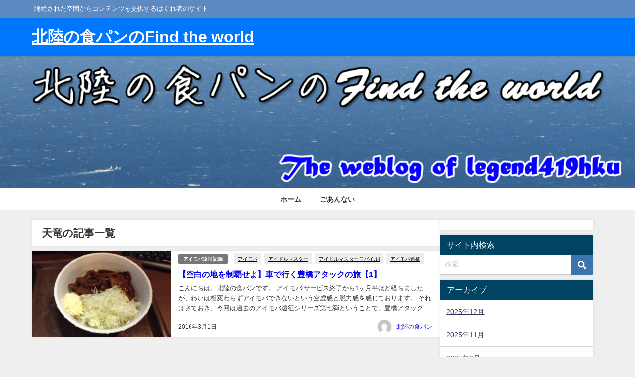

--- FILE ---
content_type: text/html; charset=UTF-8
request_url: https://legend419hku.com/tag/%E5%A4%A9%E7%AB%9C/
body_size: 23523
content:
<!DOCTYPE html>
<html lang="ja">
<head>
<meta charset="utf-8">
<meta http-equiv="X-UA-Compatible" content="IE=edge">
<meta name="viewport" content="width=device-width, initial-scale=1" />

<link rel="canonical" href="https://legend419hku.com/tag/%e5%a4%a9%e7%ab%9c/">
<link rel="shortcut icon" href="https://legend419hku.com/wp-content/uploads/2019/02/fabicon.png">
<!--[if IE]>
		<link rel="shortcut icon" href="">
<![endif]-->
<link rel="apple-touch-icon" href="" />
<style>
#wpadminbar #wp-admin-bar-wccp_free_top_button .ab-icon:before {
	content: "\f160";
	color: #02CA02;
	top: 3px;
}
#wpadminbar #wp-admin-bar-wccp_free_top_button .ab-icon {
	transform: rotate(45deg);
}
</style>
	<style>img:is([sizes="auto" i], [sizes^="auto," i]) { contain-intrinsic-size: 3000px 1500px }</style>
	
		<!-- All in One SEO 4.7.9.1 - aioseo.com -->
		<title>天竜 | 北陸の食パンのFind the world</title>
	<meta name="robots" content="max-image-preview:large" />
	<meta name="google-site-verification" content="HQj5-rEAsq7LeG9VGlYjWplq_uc-CJtsD7qWv7W1Jzg" />
	<link rel="canonical" href="https://legend419hku.com/tag/%e5%a4%a9%e7%ab%9c/" />
	<meta name="generator" content="All in One SEO (AIOSEO) 4.7.9.1" />
		<script type="application/ld+json" class="aioseo-schema">
			{"@context":"https:\/\/schema.org","@graph":[{"@type":"BreadcrumbList","@id":"https:\/\/legend419hku.com\/tag\/%E5%A4%A9%E7%AB%9C\/#breadcrumblist","itemListElement":[{"@type":"ListItem","@id":"https:\/\/legend419hku.com\/#listItem","position":1,"name":"\u5bb6","item":"https:\/\/legend419hku.com\/","nextItem":{"@type":"ListItem","@id":"https:\/\/legend419hku.com\/tag\/%e5%a4%a9%e7%ab%9c\/#listItem","name":"\u5929\u7adc"}},{"@type":"ListItem","@id":"https:\/\/legend419hku.com\/tag\/%e5%a4%a9%e7%ab%9c\/#listItem","position":2,"name":"\u5929\u7adc","previousItem":{"@type":"ListItem","@id":"https:\/\/legend419hku.com\/#listItem","name":"\u5bb6"}}]},{"@type":"CollectionPage","@id":"https:\/\/legend419hku.com\/tag\/%E5%A4%A9%E7%AB%9C\/#collectionpage","url":"https:\/\/legend419hku.com\/tag\/%E5%A4%A9%E7%AB%9C\/","name":"\u5929\u7adc | \u5317\u9678\u306e\u98df\u30d1\u30f3\u306eFind the world","inLanguage":"ja","isPartOf":{"@id":"https:\/\/legend419hku.com\/#website"},"breadcrumb":{"@id":"https:\/\/legend419hku.com\/tag\/%E5%A4%A9%E7%AB%9C\/#breadcrumblist"}},{"@type":"Organization","@id":"https:\/\/legend419hku.com\/#organization","name":"\u5317\u9678\u306e\u98df\u30d1\u30f3\u306eFind the world","description":"\u9694\u7d76\u3055\u308c\u305f\u7a7a\u9593\u304b\u3089\u30b3\u30f3\u30c6\u30f3\u30c4\u3092\u63d0\u4f9b\u3059\u308b\u306f\u3050\u308c\u8005\u306e\u30b5\u30a4\u30c8","url":"https:\/\/legend419hku.com\/"},{"@type":"WebSite","@id":"https:\/\/legend419hku.com\/#website","url":"https:\/\/legend419hku.com\/","name":"\u5317\u9678\u306e\u98df\u30d1\u30f3\u306eFind the world","description":"\u9694\u7d76\u3055\u308c\u305f\u7a7a\u9593\u304b\u3089\u30b3\u30f3\u30c6\u30f3\u30c4\u3092\u63d0\u4f9b\u3059\u308b\u306f\u3050\u308c\u8005\u306e\u30b5\u30a4\u30c8","inLanguage":"ja","publisher":{"@id":"https:\/\/legend419hku.com\/#organization"}}]}
		</script>
		<!-- All in One SEO -->

<link rel='dns-prefetch' href='//code.typesquare.com' />
<link rel='dns-prefetch' href='//cdnjs.cloudflare.com' />
<link rel='dns-prefetch' href='//secure.gravatar.com' />
<link rel='dns-prefetch' href='//stats.wp.com' />
<link rel='dns-prefetch' href='//v0.wordpress.com' />
<link rel='dns-prefetch' href='//www.googletagmanager.com' />
<link rel='preconnect' href='//c0.wp.com' />
<link rel="alternate" type="application/rss+xml" title="北陸の食パンのFind the world &raquo; フィード" href="https://legend419hku.com/feed/" />
<link rel="alternate" type="application/rss+xml" title="北陸の食パンのFind the world &raquo; コメントフィード" href="https://legend419hku.com/comments/feed/" />
<script type="text/javascript" id="wpp-js" src="https://legend419hku.com/wp-content/plugins/wordpress-popular-posts/assets/js/wpp.min.js?ver=7.2.0" data-sampling="0" data-sampling-rate="100" data-api-url="https://legend419hku.com/wp-json/wordpress-popular-posts" data-post-id="0" data-token="b21121a0fa" data-lang="0" data-debug="0"></script>
<link rel="alternate" type="application/rss+xml" title="北陸の食パンのFind the world &raquo; 天竜 タグのフィード" href="https://legend419hku.com/tag/%e5%a4%a9%e7%ab%9c/feed/" />
<link rel='stylesheet'  href='https://c0.wp.com/c/6.7.4/wp-includes/css/dist/block-library/style.min.css'  media='all'>
<link rel='stylesheet'  href='https://c0.wp.com/c/6.7.4/wp-includes/js/mediaelement/mediaelementplayer-legacy.min.css'  media='all'>
<link rel='stylesheet'  href='https://c0.wp.com/c/6.7.4/wp-includes/js/mediaelement/wp-mediaelement.min.css'  media='all'>
<style id='jetpack-sharing-buttons-style-inline-css' type='text/css'>
.jetpack-sharing-buttons__services-list{display:flex;flex-direction:row;flex-wrap:wrap;gap:0;list-style-type:none;margin:5px;padding:0}.jetpack-sharing-buttons__services-list.has-small-icon-size{font-size:12px}.jetpack-sharing-buttons__services-list.has-normal-icon-size{font-size:16px}.jetpack-sharing-buttons__services-list.has-large-icon-size{font-size:24px}.jetpack-sharing-buttons__services-list.has-huge-icon-size{font-size:36px}@media print{.jetpack-sharing-buttons__services-list{display:none!important}}.editor-styles-wrapper .wp-block-jetpack-sharing-buttons{gap:0;padding-inline-start:0}ul.jetpack-sharing-buttons__services-list.has-background{padding:1.25em 2.375em}
</style>
<style id='global-styles-inline-css' type='text/css'>
:root{--wp--preset--aspect-ratio--square: 1;--wp--preset--aspect-ratio--4-3: 4/3;--wp--preset--aspect-ratio--3-4: 3/4;--wp--preset--aspect-ratio--3-2: 3/2;--wp--preset--aspect-ratio--2-3: 2/3;--wp--preset--aspect-ratio--16-9: 16/9;--wp--preset--aspect-ratio--9-16: 9/16;--wp--preset--color--black: #000000;--wp--preset--color--cyan-bluish-gray: #abb8c3;--wp--preset--color--white: #ffffff;--wp--preset--color--pale-pink: #f78da7;--wp--preset--color--vivid-red: #cf2e2e;--wp--preset--color--luminous-vivid-orange: #ff6900;--wp--preset--color--luminous-vivid-amber: #fcb900;--wp--preset--color--light-green-cyan: #7bdcb5;--wp--preset--color--vivid-green-cyan: #00d084;--wp--preset--color--pale-cyan-blue: #8ed1fc;--wp--preset--color--vivid-cyan-blue: #0693e3;--wp--preset--color--vivid-purple: #9b51e0;--wp--preset--color--light-blue: #70b8f1;--wp--preset--color--light-red: #ff8178;--wp--preset--color--light-green: #2ac113;--wp--preset--color--light-yellow: #ffe822;--wp--preset--color--light-orange: #ffa30d;--wp--preset--color--blue: #00f;--wp--preset--color--red: #f00;--wp--preset--color--purple: #674970;--wp--preset--color--gray: #ccc;--wp--preset--gradient--vivid-cyan-blue-to-vivid-purple: linear-gradient(135deg,rgba(6,147,227,1) 0%,rgb(155,81,224) 100%);--wp--preset--gradient--light-green-cyan-to-vivid-green-cyan: linear-gradient(135deg,rgb(122,220,180) 0%,rgb(0,208,130) 100%);--wp--preset--gradient--luminous-vivid-amber-to-luminous-vivid-orange: linear-gradient(135deg,rgba(252,185,0,1) 0%,rgba(255,105,0,1) 100%);--wp--preset--gradient--luminous-vivid-orange-to-vivid-red: linear-gradient(135deg,rgba(255,105,0,1) 0%,rgb(207,46,46) 100%);--wp--preset--gradient--very-light-gray-to-cyan-bluish-gray: linear-gradient(135deg,rgb(238,238,238) 0%,rgb(169,184,195) 100%);--wp--preset--gradient--cool-to-warm-spectrum: linear-gradient(135deg,rgb(74,234,220) 0%,rgb(151,120,209) 20%,rgb(207,42,186) 40%,rgb(238,44,130) 60%,rgb(251,105,98) 80%,rgb(254,248,76) 100%);--wp--preset--gradient--blush-light-purple: linear-gradient(135deg,rgb(255,206,236) 0%,rgb(152,150,240) 100%);--wp--preset--gradient--blush-bordeaux: linear-gradient(135deg,rgb(254,205,165) 0%,rgb(254,45,45) 50%,rgb(107,0,62) 100%);--wp--preset--gradient--luminous-dusk: linear-gradient(135deg,rgb(255,203,112) 0%,rgb(199,81,192) 50%,rgb(65,88,208) 100%);--wp--preset--gradient--pale-ocean: linear-gradient(135deg,rgb(255,245,203) 0%,rgb(182,227,212) 50%,rgb(51,167,181) 100%);--wp--preset--gradient--electric-grass: linear-gradient(135deg,rgb(202,248,128) 0%,rgb(113,206,126) 100%);--wp--preset--gradient--midnight: linear-gradient(135deg,rgb(2,3,129) 0%,rgb(40,116,252) 100%);--wp--preset--font-size--small: .8em;--wp--preset--font-size--medium: 1em;--wp--preset--font-size--large: 1.2em;--wp--preset--font-size--x-large: 42px;--wp--preset--font-size--xlarge: 1.5em;--wp--preset--font-size--xxlarge: 2em;--wp--preset--spacing--20: 0.44rem;--wp--preset--spacing--30: 0.67rem;--wp--preset--spacing--40: 1rem;--wp--preset--spacing--50: 1.5rem;--wp--preset--spacing--60: 2.25rem;--wp--preset--spacing--70: 3.38rem;--wp--preset--spacing--80: 5.06rem;--wp--preset--shadow--natural: 6px 6px 9px rgba(0, 0, 0, 0.2);--wp--preset--shadow--deep: 12px 12px 50px rgba(0, 0, 0, 0.4);--wp--preset--shadow--sharp: 6px 6px 0px rgba(0, 0, 0, 0.2);--wp--preset--shadow--outlined: 6px 6px 0px -3px rgba(255, 255, 255, 1), 6px 6px rgba(0, 0, 0, 1);--wp--preset--shadow--crisp: 6px 6px 0px rgba(0, 0, 0, 1);--wp--custom--spacing--small: max(1.25rem, 5vw);--wp--custom--spacing--medium: clamp(2rem, 8vw, calc(4 * var(--wp--style--block-gap)));--wp--custom--spacing--large: clamp(4rem, 10vw, 8rem);--wp--custom--spacing--outer: var(--wp--custom--spacing--small, 1.25rem);--wp--custom--typography--font-size--huge: clamp(2.25rem, 4vw, 2.75rem);--wp--custom--typography--font-size--gigantic: clamp(2.75rem, 6vw, 3.25rem);--wp--custom--typography--font-size--colossal: clamp(3.25rem, 8vw, 6.25rem);--wp--custom--typography--line-height--tiny: 1.15;--wp--custom--typography--line-height--small: 1.2;--wp--custom--typography--line-height--medium: 1.4;--wp--custom--typography--line-height--normal: 1.6;}:root { --wp--style--global--content-size: 769px;--wp--style--global--wide-size: 1240px; }:where(body) { margin: 0; }.wp-site-blocks > .alignleft { float: left; margin-right: 2em; }.wp-site-blocks > .alignright { float: right; margin-left: 2em; }.wp-site-blocks > .aligncenter { justify-content: center; margin-left: auto; margin-right: auto; }:where(.wp-site-blocks) > * { margin-block-start: 1.5em; margin-block-end: 0; }:where(.wp-site-blocks) > :first-child { margin-block-start: 0; }:where(.wp-site-blocks) > :last-child { margin-block-end: 0; }:root { --wp--style--block-gap: 1.5em; }:root :where(.is-layout-flow) > :first-child{margin-block-start: 0;}:root :where(.is-layout-flow) > :last-child{margin-block-end: 0;}:root :where(.is-layout-flow) > *{margin-block-start: 1.5em;margin-block-end: 0;}:root :where(.is-layout-constrained) > :first-child{margin-block-start: 0;}:root :where(.is-layout-constrained) > :last-child{margin-block-end: 0;}:root :where(.is-layout-constrained) > *{margin-block-start: 1.5em;margin-block-end: 0;}:root :where(.is-layout-flex){gap: 1.5em;}:root :where(.is-layout-grid){gap: 1.5em;}.is-layout-flow > .alignleft{float: left;margin-inline-start: 0;margin-inline-end: 2em;}.is-layout-flow > .alignright{float: right;margin-inline-start: 2em;margin-inline-end: 0;}.is-layout-flow > .aligncenter{margin-left: auto !important;margin-right: auto !important;}.is-layout-constrained > .alignleft{float: left;margin-inline-start: 0;margin-inline-end: 2em;}.is-layout-constrained > .alignright{float: right;margin-inline-start: 2em;margin-inline-end: 0;}.is-layout-constrained > .aligncenter{margin-left: auto !important;margin-right: auto !important;}.is-layout-constrained > :where(:not(.alignleft):not(.alignright):not(.alignfull)){max-width: var(--wp--style--global--content-size);margin-left: auto !important;margin-right: auto !important;}.is-layout-constrained > .alignwide{max-width: var(--wp--style--global--wide-size);}body .is-layout-flex{display: flex;}.is-layout-flex{flex-wrap: wrap;align-items: center;}.is-layout-flex > :is(*, div){margin: 0;}body .is-layout-grid{display: grid;}.is-layout-grid > :is(*, div){margin: 0;}body{padding-top: 0px;padding-right: 0px;padding-bottom: 0px;padding-left: 0px;}:root :where(.wp-element-button, .wp-block-button__link){background-color: #32373c;border-width: 0;color: #fff;font-family: inherit;font-size: inherit;line-height: inherit;padding: calc(0.667em + 2px) calc(1.333em + 2px);text-decoration: none;}.has-black-color{color: var(--wp--preset--color--black) !important;}.has-cyan-bluish-gray-color{color: var(--wp--preset--color--cyan-bluish-gray) !important;}.has-white-color{color: var(--wp--preset--color--white) !important;}.has-pale-pink-color{color: var(--wp--preset--color--pale-pink) !important;}.has-vivid-red-color{color: var(--wp--preset--color--vivid-red) !important;}.has-luminous-vivid-orange-color{color: var(--wp--preset--color--luminous-vivid-orange) !important;}.has-luminous-vivid-amber-color{color: var(--wp--preset--color--luminous-vivid-amber) !important;}.has-light-green-cyan-color{color: var(--wp--preset--color--light-green-cyan) !important;}.has-vivid-green-cyan-color{color: var(--wp--preset--color--vivid-green-cyan) !important;}.has-pale-cyan-blue-color{color: var(--wp--preset--color--pale-cyan-blue) !important;}.has-vivid-cyan-blue-color{color: var(--wp--preset--color--vivid-cyan-blue) !important;}.has-vivid-purple-color{color: var(--wp--preset--color--vivid-purple) !important;}.has-light-blue-color{color: var(--wp--preset--color--light-blue) !important;}.has-light-red-color{color: var(--wp--preset--color--light-red) !important;}.has-light-green-color{color: var(--wp--preset--color--light-green) !important;}.has-light-yellow-color{color: var(--wp--preset--color--light-yellow) !important;}.has-light-orange-color{color: var(--wp--preset--color--light-orange) !important;}.has-blue-color{color: var(--wp--preset--color--blue) !important;}.has-red-color{color: var(--wp--preset--color--red) !important;}.has-purple-color{color: var(--wp--preset--color--purple) !important;}.has-gray-color{color: var(--wp--preset--color--gray) !important;}.has-black-background-color{background-color: var(--wp--preset--color--black) !important;}.has-cyan-bluish-gray-background-color{background-color: var(--wp--preset--color--cyan-bluish-gray) !important;}.has-white-background-color{background-color: var(--wp--preset--color--white) !important;}.has-pale-pink-background-color{background-color: var(--wp--preset--color--pale-pink) !important;}.has-vivid-red-background-color{background-color: var(--wp--preset--color--vivid-red) !important;}.has-luminous-vivid-orange-background-color{background-color: var(--wp--preset--color--luminous-vivid-orange) !important;}.has-luminous-vivid-amber-background-color{background-color: var(--wp--preset--color--luminous-vivid-amber) !important;}.has-light-green-cyan-background-color{background-color: var(--wp--preset--color--light-green-cyan) !important;}.has-vivid-green-cyan-background-color{background-color: var(--wp--preset--color--vivid-green-cyan) !important;}.has-pale-cyan-blue-background-color{background-color: var(--wp--preset--color--pale-cyan-blue) !important;}.has-vivid-cyan-blue-background-color{background-color: var(--wp--preset--color--vivid-cyan-blue) !important;}.has-vivid-purple-background-color{background-color: var(--wp--preset--color--vivid-purple) !important;}.has-light-blue-background-color{background-color: var(--wp--preset--color--light-blue) !important;}.has-light-red-background-color{background-color: var(--wp--preset--color--light-red) !important;}.has-light-green-background-color{background-color: var(--wp--preset--color--light-green) !important;}.has-light-yellow-background-color{background-color: var(--wp--preset--color--light-yellow) !important;}.has-light-orange-background-color{background-color: var(--wp--preset--color--light-orange) !important;}.has-blue-background-color{background-color: var(--wp--preset--color--blue) !important;}.has-red-background-color{background-color: var(--wp--preset--color--red) !important;}.has-purple-background-color{background-color: var(--wp--preset--color--purple) !important;}.has-gray-background-color{background-color: var(--wp--preset--color--gray) !important;}.has-black-border-color{border-color: var(--wp--preset--color--black) !important;}.has-cyan-bluish-gray-border-color{border-color: var(--wp--preset--color--cyan-bluish-gray) !important;}.has-white-border-color{border-color: var(--wp--preset--color--white) !important;}.has-pale-pink-border-color{border-color: var(--wp--preset--color--pale-pink) !important;}.has-vivid-red-border-color{border-color: var(--wp--preset--color--vivid-red) !important;}.has-luminous-vivid-orange-border-color{border-color: var(--wp--preset--color--luminous-vivid-orange) !important;}.has-luminous-vivid-amber-border-color{border-color: var(--wp--preset--color--luminous-vivid-amber) !important;}.has-light-green-cyan-border-color{border-color: var(--wp--preset--color--light-green-cyan) !important;}.has-vivid-green-cyan-border-color{border-color: var(--wp--preset--color--vivid-green-cyan) !important;}.has-pale-cyan-blue-border-color{border-color: var(--wp--preset--color--pale-cyan-blue) !important;}.has-vivid-cyan-blue-border-color{border-color: var(--wp--preset--color--vivid-cyan-blue) !important;}.has-vivid-purple-border-color{border-color: var(--wp--preset--color--vivid-purple) !important;}.has-light-blue-border-color{border-color: var(--wp--preset--color--light-blue) !important;}.has-light-red-border-color{border-color: var(--wp--preset--color--light-red) !important;}.has-light-green-border-color{border-color: var(--wp--preset--color--light-green) !important;}.has-light-yellow-border-color{border-color: var(--wp--preset--color--light-yellow) !important;}.has-light-orange-border-color{border-color: var(--wp--preset--color--light-orange) !important;}.has-blue-border-color{border-color: var(--wp--preset--color--blue) !important;}.has-red-border-color{border-color: var(--wp--preset--color--red) !important;}.has-purple-border-color{border-color: var(--wp--preset--color--purple) !important;}.has-gray-border-color{border-color: var(--wp--preset--color--gray) !important;}.has-vivid-cyan-blue-to-vivid-purple-gradient-background{background: var(--wp--preset--gradient--vivid-cyan-blue-to-vivid-purple) !important;}.has-light-green-cyan-to-vivid-green-cyan-gradient-background{background: var(--wp--preset--gradient--light-green-cyan-to-vivid-green-cyan) !important;}.has-luminous-vivid-amber-to-luminous-vivid-orange-gradient-background{background: var(--wp--preset--gradient--luminous-vivid-amber-to-luminous-vivid-orange) !important;}.has-luminous-vivid-orange-to-vivid-red-gradient-background{background: var(--wp--preset--gradient--luminous-vivid-orange-to-vivid-red) !important;}.has-very-light-gray-to-cyan-bluish-gray-gradient-background{background: var(--wp--preset--gradient--very-light-gray-to-cyan-bluish-gray) !important;}.has-cool-to-warm-spectrum-gradient-background{background: var(--wp--preset--gradient--cool-to-warm-spectrum) !important;}.has-blush-light-purple-gradient-background{background: var(--wp--preset--gradient--blush-light-purple) !important;}.has-blush-bordeaux-gradient-background{background: var(--wp--preset--gradient--blush-bordeaux) !important;}.has-luminous-dusk-gradient-background{background: var(--wp--preset--gradient--luminous-dusk) !important;}.has-pale-ocean-gradient-background{background: var(--wp--preset--gradient--pale-ocean) !important;}.has-electric-grass-gradient-background{background: var(--wp--preset--gradient--electric-grass) !important;}.has-midnight-gradient-background{background: var(--wp--preset--gradient--midnight) !important;}.has-small-font-size{font-size: var(--wp--preset--font-size--small) !important;}.has-medium-font-size{font-size: var(--wp--preset--font-size--medium) !important;}.has-large-font-size{font-size: var(--wp--preset--font-size--large) !important;}.has-x-large-font-size{font-size: var(--wp--preset--font-size--x-large) !important;}.has-xlarge-font-size{font-size: var(--wp--preset--font-size--xlarge) !important;}.has-xxlarge-font-size{font-size: var(--wp--preset--font-size--xxlarge) !important;}
:root :where(.wp-block-pullquote){font-size: 1.5em;line-height: 1.6;}
:root :where(.wp-block-group-is-layout-flow) > :first-child{margin-block-start: 0;}:root :where(.wp-block-group-is-layout-flow) > :last-child{margin-block-end: 0;}:root :where(.wp-block-group-is-layout-flow) > *{margin-block-start: 0;margin-block-end: 0;}:root :where(.wp-block-group-is-layout-constrained) > :first-child{margin-block-start: 0;}:root :where(.wp-block-group-is-layout-constrained) > :last-child{margin-block-end: 0;}:root :where(.wp-block-group-is-layout-constrained) > *{margin-block-start: 0;margin-block-end: 0;}:root :where(.wp-block-group-is-layout-flex){gap: 0;}:root :where(.wp-block-group-is-layout-grid){gap: 0;}
</style>
<link rel='stylesheet'  href='https://legend419hku.com/wp-content/plugins/table-of-contents-plus/screen.min.css?ver=2411.1&#038;theme=6.1.01'  media='all'>
<link rel='stylesheet'  href='https://legend419hku.com/wp-content/plugins/wordpress-popular-posts/assets/css/wpp.css?ver=7.2.0&#038;theme=6.1.01'  media='all'>
<link rel='stylesheet'  href='https://legend419hku.com/wp-content/themes/diver/css/style.min.css?ver=6.7.4&#038;theme=6.1.01'  media='all'>
<link rel='stylesheet'  href='https://legend419hku.com/wp-content/themes/diver/style.css?theme=6.1.01'  media='all'>
<script type="text/javascript"src="https://c0.wp.com/c/6.7.4/wp-includes/js/jquery/jquery.min.js" id="jquery-core-js"></script>
<script type="text/javascript"src="https://c0.wp.com/c/6.7.4/wp-includes/js/jquery/jquery-migrate.min.js" id="jquery-migrate-js"></script>
<script type="text/javascript" id="jquery-js-after">
/* <![CDATA[ */
jQuery(document).ready(function() {
	jQuery(".a4c9ed4ed95cfc2eb8cf9e5fc260db20").click(function() {
		jQuery.post(
			"https://legend419hku.com/wp-admin/admin-ajax.php", {
				"action": "quick_adsense_onpost_ad_click",
				"quick_adsense_onpost_ad_index": jQuery(this).attr("data-index"),
				"quick_adsense_nonce": "12bad0701e",
			}, function(response) { }
		);
	});
});
/* ]]> */
</script>
<script type="text/javascript"src="//code.typesquare.com/static/5b0e3c4aee6847bda5a036abac1e024a/ts307f.js?fadein=0&amp;ver=2.0.4" id="typesquare_std-js"></script>
<link rel="https://api.w.org/" href="https://legend419hku.com/wp-json/" /><link rel="alternate" title="JSON" type="application/json" href="https://legend419hku.com/wp-json/wp/v2/tags/1092" /><link rel="EditURI" type="application/rsd+xml" title="RSD" href="https://legend419hku.com/xmlrpc.php?rsd" />
<meta name="generator" content="WordPress 6.7.4" />
<meta name="generator" content="Site Kit by Google 1.150.0" /><script type="text/javascript">
	window._wp_rp_static_base_url = 'https://wprp.sovrn.com/static/';
	window._wp_rp_wp_ajax_url = "https://legend419hku.com/wp-admin/admin-ajax.php";
	window._wp_rp_plugin_version = '3.6.4';
	window._wp_rp_post_id = '1508';
	window._wp_rp_num_rel_posts = '10';
	window._wp_rp_thumbnails = true;
	window._wp_rp_post_title = '%E3%80%90%E7%A9%BA%E7%99%BD%E3%81%AE%E5%9C%B0%E3%82%92%E5%88%B6%E8%A6%87%E3%81%9B%E3%82%88%E3%80%91%E8%BB%8A%E3%81%A7%E8%A1%8C%E3%81%8F%E8%B1%8A%E6%A9%8B%E3%82%A2%E3%82%BF%E3%83%83%E3%82%AF%E3%81%AE%E6%97%85%E3%80%901%E3%80%91';
	window._wp_rp_post_tags = ['%E8%B1%8A%E6%A9%8B', 'nistaxi', '%E4%BA%AC%E8%91%89%E9%81%93%E8%B7%AF', '%E7%AE%B1%E6%A0%B9', '%E3%82%A2%E3%82%A4%E3%83%A2%E3%83%90', '%E6%9D%B1%E5%90%8D%E9%AB%98%E9%80%9F%E9%81%93%E8%B7%AF', '%E8%BA%AB%E5%BB%B6%E7%B7%9A', '%E3%82%A2%E3%82%A4%E3%83%89%E3%83%AB%E3%83%9E%E3%82%B9%E3%82%BF%E3%83%BC', '%E5%A4%A9%E7%AB%9C', '%E8%92%B2%E9%83%A1', '%E3%82%A2%E3%82%A4%E3%83%A2%E3%83%90%E9%81%A0%E5%BE%81', '%E7%A9%B4%E5%B7%9D', '%E9%A6%96%E9%83%BD%E9%AB%98%E9%80%9F', '%E3%82%A2%E3%82%A4%E3%83%89%E3%83%AB%E3%83%9E%E3%82%B9%E3%82%BF%E3%83%BC%E3%83%A2%E3%83%90', '%E6%96%B0%E6%9D%B1%E5%90%8D%E9%AB%98%E9%80%9F%E9%81%93%E8%B7%AF', '%E3%82%A2%E3%82%A4%E3%83%A2%E3%83%90%E9%81%A0%E5%BE%81%E8%A8%98%E9%8C%B2', '1', 'alt'];
	window._wp_rp_promoted_content = true;
</script>
<link rel="stylesheet" href="https://legend419hku.com/wp-content/plugins/wordpress-23-related-posts-plugin/static/themes/vertical-m.css?version=3.6.4" />
<script id="wpcp_disable_selection" type="text/javascript">
var image_save_msg='You are not allowed to save images!';
	var no_menu_msg='Context Menu disabled!';
	var smessage = "Content is protected !!";

function disableEnterKey(e)
{
	var elemtype = e.target.tagName;
	
	elemtype = elemtype.toUpperCase();
	
	if (elemtype == "TEXT" || elemtype == "TEXTAREA" || elemtype == "INPUT" || elemtype == "PASSWORD" || elemtype == "SELECT" || elemtype == "OPTION" || elemtype == "EMBED")
	{
		elemtype = 'TEXT';
	}
	
	if (e.ctrlKey){
     var key;
     if(window.event)
          key = window.event.keyCode;     //IE
     else
          key = e.which;     //firefox (97)
    //if (key != 17) alert(key);
     if (elemtype!= 'TEXT' && (key == 97 || key == 65 || key == 67 || key == 99 || key == 88 || key == 120 || key == 26 || key == 85  || key == 86 || key == 83 || key == 43 || key == 73))
     {
		if(wccp_free_iscontenteditable(e)) return true;
		show_wpcp_message('You are not allowed to copy content or view source');
		return false;
     }else
     	return true;
     }
}


/*For contenteditable tags*/
function wccp_free_iscontenteditable(e)
{
	var e = e || window.event; // also there is no e.target property in IE. instead IE uses window.event.srcElement
  	
	var target = e.target || e.srcElement;

	var elemtype = e.target.nodeName;
	
	elemtype = elemtype.toUpperCase();
	
	var iscontenteditable = "false";
		
	if(typeof target.getAttribute!="undefined" ) iscontenteditable = target.getAttribute("contenteditable"); // Return true or false as string
	
	var iscontenteditable2 = false;
	
	if(typeof target.isContentEditable!="undefined" ) iscontenteditable2 = target.isContentEditable; // Return true or false as boolean

	if(target.parentElement.isContentEditable) iscontenteditable2 = true;
	
	if (iscontenteditable == "true" || iscontenteditable2 == true)
	{
		if(typeof target.style!="undefined" ) target.style.cursor = "text";
		
		return true;
	}
}

////////////////////////////////////
function disable_copy(e)
{	
	var e = e || window.event; // also there is no e.target property in IE. instead IE uses window.event.srcElement
	
	var elemtype = e.target.tagName;
	
	elemtype = elemtype.toUpperCase();
	
	if (elemtype == "TEXT" || elemtype == "TEXTAREA" || elemtype == "INPUT" || elemtype == "PASSWORD" || elemtype == "SELECT" || elemtype == "OPTION" || elemtype == "EMBED")
	{
		elemtype = 'TEXT';
	}
	
	if(wccp_free_iscontenteditable(e)) return true;
	
	var isSafari = /Safari/.test(navigator.userAgent) && /Apple Computer/.test(navigator.vendor);
	
	var checker_IMG = '';
	if (elemtype == "IMG" && checker_IMG == 'checked' && e.detail >= 2) {show_wpcp_message(alertMsg_IMG);return false;}
	if (elemtype != "TEXT")
	{
		if (smessage !== "" && e.detail == 2)
			show_wpcp_message(smessage);
		
		if (isSafari)
			return true;
		else
			return false;
	}	
}

//////////////////////////////////////////
function disable_copy_ie()
{
	var e = e || window.event;
	var elemtype = window.event.srcElement.nodeName;
	elemtype = elemtype.toUpperCase();
	if(wccp_free_iscontenteditable(e)) return true;
	if (elemtype == "IMG") {show_wpcp_message(alertMsg_IMG);return false;}
	if (elemtype != "TEXT" && elemtype != "TEXTAREA" && elemtype != "INPUT" && elemtype != "PASSWORD" && elemtype != "SELECT" && elemtype != "OPTION" && elemtype != "EMBED")
	{
		return false;
	}
}	
function reEnable()
{
	return true;
}
document.onkeydown = disableEnterKey;
document.onselectstart = disable_copy_ie;
if(navigator.userAgent.indexOf('MSIE')==-1)
{
	document.onmousedown = disable_copy;
	document.onclick = reEnable;
}
function disableSelection(target)
{
    //For IE This code will work
    if (typeof target.onselectstart!="undefined")
    target.onselectstart = disable_copy_ie;
    
    //For Firefox This code will work
    else if (typeof target.style.MozUserSelect!="undefined")
    {target.style.MozUserSelect="none";}
    
    //All other  (ie: Opera) This code will work
    else
    target.onmousedown=function(){return false}
    target.style.cursor = "default";
}
//Calling the JS function directly just after body load
window.onload = function(){disableSelection(document.body);};

//////////////////special for safari Start////////////////
var onlongtouch;
var timer;
var touchduration = 1000; //length of time we want the user to touch before we do something

var elemtype = "";
function touchstart(e) {
	var e = e || window.event;
  // also there is no e.target property in IE.
  // instead IE uses window.event.srcElement
  	var target = e.target || e.srcElement;
	
	elemtype = window.event.srcElement.nodeName;
	
	elemtype = elemtype.toUpperCase();
	
	if(!wccp_pro_is_passive()) e.preventDefault();
	if (!timer) {
		timer = setTimeout(onlongtouch, touchduration);
	}
}

function touchend() {
    //stops short touches from firing the event
    if (timer) {
        clearTimeout(timer);
        timer = null;
    }
	onlongtouch();
}

onlongtouch = function(e) { //this will clear the current selection if anything selected
	
	if (elemtype != "TEXT" && elemtype != "TEXTAREA" && elemtype != "INPUT" && elemtype != "PASSWORD" && elemtype != "SELECT" && elemtype != "EMBED" && elemtype != "OPTION")	
	{
		if (window.getSelection) {
			if (window.getSelection().empty) {  // Chrome
			window.getSelection().empty();
			} else if (window.getSelection().removeAllRanges) {  // Firefox
			window.getSelection().removeAllRanges();
			}
		} else if (document.selection) {  // IE?
			document.selection.empty();
		}
		return false;
	}
};

document.addEventListener("DOMContentLoaded", function(event) { 
    window.addEventListener("touchstart", touchstart, false);
    window.addEventListener("touchend", touchend, false);
});

function wccp_pro_is_passive() {

  var cold = false,
  hike = function() {};

  try {
	  const object1 = {};
  var aid = Object.defineProperty(object1, 'passive', {
  get() {cold = true}
  });
  window.addEventListener('test', hike, aid);
  window.removeEventListener('test', hike, aid);
  } catch (e) {}

  return cold;
}
/*special for safari End*/
</script>
<script id="wpcp_disable_Right_Click" type="text/javascript">
document.ondragstart = function() { return false;}
	function nocontext(e) {
	   return false;
	}
	document.oncontextmenu = nocontext;
</script>
<style>
.unselectable
{
-moz-user-select:none;
-webkit-user-select:none;
cursor: default;
}
html
{
-webkit-touch-callout: none;
-webkit-user-select: none;
-khtml-user-select: none;
-moz-user-select: none;
-ms-user-select: none;
user-select: none;
-webkit-tap-highlight-color: rgba(0,0,0,0);
}
</style>
<script id="wpcp_css_disable_selection" type="text/javascript">
var e = document.getElementsByTagName('body')[0];
if(e)
{
	e.setAttribute('unselectable',"on");
}
</script>
        <!-- Copyright protection script -->
        <meta http-equiv="imagetoolbar" content="no">
        <script>
            /*<![CDATA[*/
            document.oncontextmenu = function () {
                return false;
            };
            /*]]>*/
        </script>
        <script type="text/javascript">
            /*<![CDATA[*/
            document.onselectstart = function () {
                event = event || window.event;
                var custom_input = event.target || event.srcElement;

                if (custom_input.type !== "text" && custom_input.type !== "textarea" && custom_input.type !== "password") {
                    return false;
                } else {
                    return true;
                }

            };
            if (window.sidebar) {
                document.onmousedown = function (e) {
                    var obj = e.target;
                    if (obj.tagName.toUpperCase() === 'SELECT'
                        || obj.tagName.toUpperCase() === "INPUT"
                        || obj.tagName.toUpperCase() === "TEXTAREA"
                        || obj.tagName.toUpperCase() === "PASSWORD") {
                        return true;
                    } else {
                        return false;
                    }
                };
            }
            window.onload = function () {
                document.body.style.webkitTouchCallout = 'none';
                document.body.style.KhtmlUserSelect = 'none';
            }
            /*]]>*/
        </script>
        <script type="text/javascript">
            /*<![CDATA[*/
            if (parent.frames.length > 0) {
                top.location.replace(document.location);
            }
            /*]]>*/
        </script>
        <script type="text/javascript">
            /*<![CDATA[*/
            document.ondragstart = function () {
                return false;
            };
            /*]]>*/
        </script>
        <script type="text/javascript">

            document.addEventListener('DOMContentLoaded', () => {
                const overlay = document.createElement('div');
                overlay.id = 'overlay';

                Object.assign(overlay.style, {
                    position: 'fixed',
                    top: '0',
                    left: '0',
                    width: '100%',
                    height: '100%',
                    backgroundColor: 'rgba(255, 255, 255, 0.9)',
                    display: 'none',
                    zIndex: '9999'
                });

                document.body.appendChild(overlay);

                document.addEventListener('keydown', (event) => {
                    if (event.metaKey || event.ctrlKey) {
                        overlay.style.display = 'block';
                    }
                });

                document.addEventListener('keyup', (event) => {
                    if (!event.metaKey && !event.ctrlKey) {
                        overlay.style.display = 'none';
                    }
                });
            });
        </script>
        <style type="text/css">
            * {
                -webkit-touch-callout: none;
                -webkit-user-select: none;
                -moz-user-select: none;
                user-select: none;
            }

            img {
                -webkit-touch-callout: none;
                -webkit-user-select: none;
                -moz-user-select: none;
                user-select: none;
            }

            input,
            textarea,
            select {
                -webkit-user-select: auto;
            }
        </style>
        <!-- End Copyright protection script -->

        <!-- Source hidden -->

        	<style>img#wpstats{display:none}</style>
		            <style id="wpp-loading-animation-styles">@-webkit-keyframes bgslide{from{background-position-x:0}to{background-position-x:-200%}}@keyframes bgslide{from{background-position-x:0}to{background-position-x:-200%}}.wpp-widget-block-placeholder,.wpp-shortcode-placeholder{margin:0 auto;width:60px;height:3px;background:#dd3737;background:linear-gradient(90deg,#dd3737 0%,#571313 10%,#dd3737 100%);background-size:200% auto;border-radius:3px;-webkit-animation:bgslide 1s infinite linear;animation:bgslide 1s infinite linear}</style>
            <style data-context="foundation-flickity-css">/*! Flickity v2.0.2
http://flickity.metafizzy.co
---------------------------------------------- */.flickity-enabled{position:relative}.flickity-enabled:focus{outline:0}.flickity-viewport{overflow:hidden;position:relative;height:100%}.flickity-slider{position:absolute;width:100%;height:100%}.flickity-enabled.is-draggable{-webkit-tap-highlight-color:transparent;tap-highlight-color:transparent;-webkit-user-select:none;-moz-user-select:none;-ms-user-select:none;user-select:none}.flickity-enabled.is-draggable .flickity-viewport{cursor:move;cursor:-webkit-grab;cursor:grab}.flickity-enabled.is-draggable .flickity-viewport.is-pointer-down{cursor:-webkit-grabbing;cursor:grabbing}.flickity-prev-next-button{position:absolute;top:50%;width:44px;height:44px;border:none;border-radius:50%;background:#fff;background:hsla(0,0%,100%,.75);cursor:pointer;-webkit-transform:translateY(-50%);transform:translateY(-50%)}.flickity-prev-next-button:hover{background:#fff}.flickity-prev-next-button:focus{outline:0;box-shadow:0 0 0 5px #09f}.flickity-prev-next-button:active{opacity:.6}.flickity-prev-next-button.previous{left:10px}.flickity-prev-next-button.next{right:10px}.flickity-rtl .flickity-prev-next-button.previous{left:auto;right:10px}.flickity-rtl .flickity-prev-next-button.next{right:auto;left:10px}.flickity-prev-next-button:disabled{opacity:.3;cursor:auto}.flickity-prev-next-button svg{position:absolute;left:20%;top:20%;width:60%;height:60%}.flickity-prev-next-button .arrow{fill:#333}.flickity-page-dots{position:absolute;width:100%;bottom:-25px;padding:0;margin:0;list-style:none;text-align:center;line-height:1}.flickity-rtl .flickity-page-dots{direction:rtl}.flickity-page-dots .dot{display:inline-block;width:10px;height:10px;margin:0 8px;background:#333;border-radius:50%;opacity:.25;cursor:pointer}.flickity-page-dots .dot.is-selected{opacity:1}</style><style data-context="foundation-slideout-css">.slideout-menu{position:fixed;left:0;top:0;bottom:0;right:auto;z-index:0;width:256px;overflow-y:auto;-webkit-overflow-scrolling:touch;display:none}.slideout-menu.pushit-right{left:auto;right:0}.slideout-panel{position:relative;z-index:1;will-change:transform}.slideout-open,.slideout-open .slideout-panel,.slideout-open body{overflow:hidden}.slideout-open .slideout-menu{display:block}.pushit{display:none}</style><script type="application/ld+json" class="json-ld">[]</script>
<style>body{background-image:url('');}</style> <style> #onlynav ul ul,#nav_fixed #nav ul ul,.header-logo #nav ul ul {visibility:hidden;opacity:0;transition:.2s ease-in-out;transform:translateY(10px);}#onlynav ul ul ul,#nav_fixed #nav ul ul ul,.header-logo #nav ul ul ul {transform:translateX(-20px) translateY(0);}#onlynav ul li:hover > ul,#nav_fixed #nav ul li:hover > ul,.header-logo #nav ul li:hover > ul{visibility:visible;opacity:1;transform:translateY(0);}#onlynav ul ul li:hover > ul,#nav_fixed #nav ul ul li:hover > ul,.header-logo #nav ul ul li:hover > ul{transform:translateX(0) translateY(0);}</style><style>body{background-color:#efefef;color:#333333;}:where(a){color:#333355;}:where(a):hover{color:#6495ED}:where(.content){color:#000;}:where(.content) a{color:#6f97bc;}:where(.content) a:hover{color:#6495ED;}.header-wrap,#header ul.sub-menu, #header ul.children,#scrollnav,.description_sp{background:#0077ff;color:#ffffff}.header-wrap a,#scrollnav a,div.logo_title{color:#ffffff;}.header-wrap a:hover,div.logo_title:hover{color:#ff6bda}.drawer-nav-btn span{background-color:#ffffff;}.drawer-nav-btn:before,.drawer-nav-btn:after {border-color:#ffffff;}#scrollnav ul li a{background:rgba(255,255,255,.8);color:#505050}.header_small_menu{background:#5d8ac1;color:#fff}.header_small_menu a{color:#fff}.header_small_menu a:hover{color:#6495ED}#nav_fixed.fixed, #nav_fixed #nav ul ul{background:#0c00ff;color:#ffffff}#nav_fixed.fixed a,#nav_fixed .logo_title{color:#ffffff}#nav_fixed.fixed a:hover{color:#6495ED}#nav_fixed .drawer-nav-btn:before,#nav_fixed .drawer-nav-btn:after{border-color:#ffffff;}#nav_fixed .drawer-nav-btn span{background-color:#ffffff;}#onlynav{background:#fff;color:#333}#onlynav ul li a{color:#333}#onlynav ul ul.sub-menu{background:#fff}#onlynav div > ul > li > a:before{border-color:#333}#onlynav ul > li:hover > a:hover,#onlynav ul>li:hover>a,#onlynav ul>li:hover li:hover>a,#onlynav ul li:hover ul li ul li:hover > a{background:#5d8ac1;color:#fff}#onlynav ul li ul li ul:before{border-left-color:#fff}#onlynav ul li:last-child ul li ul:before{border-right-color:#fff}#bigfooter{background:#fff;color:#333333}#bigfooter a{color:#333355}#bigfooter a:hover{color:#6495ED}#footer{background:#2841ff;color:#ffffff}#footer a{color:#333355}#footer a:hover{color:#6495ED}#sidebar .widget{background:#fff;color:#333;}#sidebar .widget a{color:#333355;}#sidebar .widget a:hover{color:#6495ED;}.post-box-contents,#main-wrap #pickup_posts_container img,.hentry, #single-main .post-sub,.navigation,.single_thumbnail,.in_loop,#breadcrumb,.pickup-cat-list,.maintop-widget, .mainbottom-widget,#share_plz,.sticky-post-box,.catpage_content_wrap,.cat-post-main{background:#fff;}.post-box{border-color:#eee;}.drawer_content_title,.searchbox_content_title{background:#eee;color:#333;}.drawer-nav,#header_search{background:#fff}.drawer-nav,.drawer-nav a,#header_search,#header_search a{color:#000}#footer_sticky_menu{background:rgba(255,255,255,.8)}.footermenu_col{background:rgba(255,255,255,.8);color:#333;}a.page-numbers{background:#afafaf;color:#fff;}.pagination .current{background:#607d8b;color:#fff;}</style><style>@media screen and (min-width:1201px){#main-wrap,.header-wrap .header-logo,.header_small_content,.bigfooter_wrap,.footer_content,.container_top_widget,.container_bottom_widget{width:90%;}}@media screen and (max-width:1200px){ #main-wrap,.header-wrap .header-logo, .header_small_content, .bigfooter_wrap,.footer_content, .container_top_widget, .container_bottom_widget{width:96%;}}@media screen and (max-width:768px){#main-wrap,.header-wrap .header-logo,.header_small_content,.bigfooter_wrap,.footer_content,.container_top_widget,.container_bottom_widget{width:100%;}}@media screen and (min-width:960px){#sidebar {width:310px;}}</style><style type="text/css" id="diver-custom-heading-css">.content h2:where(:not([class])),:where(.is-editor-blocks) :where(.content) h2:not(.sc_heading){color:#fff;background-color:#607d8b;text-align:left;border-radius:5px;}.content h3:where(:not([class])),:where(.is-editor-blocks) :where(.content) h3:not(.sc_heading){color:#ffffff;background-color:#0036a3;text-align:left;border-radius:5px;border:dashed 2px #ffffff;box-shadow:0 0 0 5px #0036a3;}.content h4:where(:not([class])),:where(.is-editor-blocks) :where(.content) h4:not(.sc_heading){color:#000;background-color:#00ffee;text-align:left;background:transparent;padding:0 0 0 2em;}.content h4:where(:not([class])):before,:where(.is-editor-blocks) :where(.content) h4:not(.sc_heading):before,.content h4:where(:not([class])):after,:where(.is-editor-blocks) :where(.content) h4:not(.sc_heading):after{content:"";position:absolute;background:#00ffee;opacity:.5;border-radius:50%;}.content h4:where(:not([class])):before,:where(.is-editor-blocks) :where(.content) h4:not(.sc_heading):before{top:.1em;left:0px;z-index:2;width:1.2em;height:1.2em;}.content h4:where(:not([class])):after,:where(.is-editor-blocks) :where(.content) h4:not(.sc_heading):after{top:.8em;left:.6em;width:.8em;height:.8em;}.content h5:where(:not([class])),:where(.is-editor-blocks) :where(.content) h5:not(.sc_heading){color:#000;}</style>
<!-- BEGIN: WP Social Bookmarking Light HEAD --><script>
    (function (d, s, id) {
        var js, fjs = d.getElementsByTagName(s)[0];
        if (d.getElementById(id)) return;
        js = d.createElement(s);
        js.id = id;
        js.src = "//connect.facebook.net/en_US/sdk.js#xfbml=1&version=v2.7";
        fjs.parentNode.insertBefore(js, fjs);
    }(document, 'script', 'facebook-jssdk'));
</script>
<style type="text/css">.wp_social_bookmarking_light{
    border: 0 !important;
    padding: 10px 0 20px 0 !important;
    margin: 0 !important;
}
.wp_social_bookmarking_light div{
    float: left !important;
    border: 0 !important;
    padding: 0 !important;
    margin: 0 5px 0px 0 !important;
    min-height: 30px !important;
    line-height: 18px !important;
    text-indent: 0 !important;
}
.wp_social_bookmarking_light img{
    border: 0 !important;
    padding: 0;
    margin: 0;
    vertical-align: top !important;
}
.wp_social_bookmarking_light_clear{
    clear: both !important;
}
#fb-root{
    display: none;
}
.wsbl_facebook_like iframe{
    max-width: none !important;
}
.wsbl_pinterest a{
    border: 0px !important;
}
</style>
<!-- END: WP Social Bookmarking Light HEAD -->
<link rel="icon" href="https://legend419hku.com/wp-content/uploads/2019/02/cropped-fabicon-32x32.png" sizes="32x32" />
<link rel="icon" href="https://legend419hku.com/wp-content/uploads/2019/02/cropped-fabicon-192x192.png" sizes="192x192" />
<link rel="apple-touch-icon" href="https://legend419hku.com/wp-content/uploads/2019/02/cropped-fabicon-180x180.png" />
<meta name="msapplication-TileImage" content="https://legend419hku.com/wp-content/uploads/2019/02/cropped-fabicon-270x270.png" />
<style>.ios7.web-app-mode.has-fixed header{ background-color: rgba(3,122,221,.88);}</style>
<script src="https://www.youtube.com/iframe_api"></script>

</head>
<body itemscope="itemscope" itemtype="http://schema.org/WebPage" class="archive tag tag-1092 wp-embed-responsive unselectable is-editor-blocks l-sidebar-right">

<div id="container">
<!-- header -->
	<!-- lpページでは表示しない -->
	<div id="header" class="clearfix">
					<header class="header-wrap" role="banner" itemscope="itemscope" itemtype="http://schema.org/WPHeader">
			<div class="header_small_menu clearfix">
		<div class="header_small_content">
			<div id="description">隔絶された空間からコンテンツを提供するはぐれ者のサイト</div>
			<nav class="header_small_menu_right" role="navigation" itemscope="itemscope" itemtype="http://scheme.org/SiteNavigationElement">
							</nav>
		</div>
	</div>

			<div class="header-logo clearfix">
				

				<!-- /Navigation -->

								<div id="logo">
										<a href="https://legend419hku.com/" data-wpel-link="internal">
													<div class="logo_title">北陸の食パンのFind the world</div>
											</a>
				</div>
							</div>
		</header>
		<nav id="scrollnav" role="navigation" itemscope="itemscope" itemtype="http://scheme.org/SiteNavigationElement">
					</nav>
		
		<div id="nav_fixed">
		<div class="header-logo clearfix">
			<!-- Navigation -->
			

			<!-- /Navigation -->
			<div class="logo clearfix">
				<a href="https://legend419hku.com/" data-wpel-link="internal">
											<div class="logo_title">北陸の食パンのFind the world</div>
									</a>
			</div>
					<nav id="nav" role="navigation" itemscope="itemscope" itemtype="http://scheme.org/SiteNavigationElement">
				<div class="menu-%e3%82%ab%e3%82%b9%e3%82%bf%e3%83%a0%e3%83%a1%e3%83%8b%e3%83%a5%e3%83%bc-1-container"><ul id="fixnavul" class="menu"><li id="menu-item-859" class="menu-item menu-item-type-custom menu-item-object-custom menu-item-home menu-item-859"><a href="https://legend419hku.com/" data-wpel-link="internal">ホーム</a></li>
<li id="menu-item-20070" class="menu-item menu-item-type-post_type menu-item-object-page menu-item-20070"><a href="https://legend419hku.com/%e3%81%94%e3%81%82%e3%82%93%e3%81%aa%e3%81%84/" data-wpel-link="internal">ごあんない</a></li>
</ul></div>			</nav>
				</div>
	</div>
		<div class="header-image fadeIn animated" style="text-align:center;background-color:#fff;max-height:px;"><img style="max-height:px;width:;" src="https://legend419hku.com/wp-content/uploads/2019/02/header2.png"></div>					<nav id="onlynav" class="onlynav" role="navigation" itemscope="itemscope" itemtype="http://scheme.org/SiteNavigationElement">
				<div class="menu-%e3%82%ab%e3%82%b9%e3%82%bf%e3%83%a0%e3%83%a1%e3%83%8b%e3%83%a5%e3%83%bc-1-container"><ul id="onlynavul" class="menu"><li class="menu-item menu-item-type-custom menu-item-object-custom menu-item-home menu-item-859"><a href="https://legend419hku.com/" data-wpel-link="internal">ホーム</a></li>
<li class="menu-item menu-item-type-post_type menu-item-object-page menu-item-20070"><a href="https://legend419hku.com/%e3%81%94%e3%81%82%e3%82%93%e3%81%aa%e3%81%84/" data-wpel-link="internal">ごあんない</a></li>
</ul></div>			</nav>
					</div>
	<div class="d_sp">
		</div>
	
	<div id="main-wrap">
	<div class="l-main-container">
		<main id="main" style="margin-right:-330px;padding-right:330px;" role="main">
							<div class="wrap-post-title">天竜の記事一覧</div>
<section class="wrap-post-box">
					<article class="post-box post-1" role="article">
				<div class="post-box-contents clearfix" data-href="https://legend419hku.com/2016/03/01/%e3%80%90%e7%a9%ba%e7%99%bd%e3%81%ae%e5%9c%b0%e3%82%92%e5%88%b6%e8%a6%87%e3%81%9b%e3%82%88%e3%80%91%e8%bb%8a%e3%81%a7%e8%a1%8c%e3%81%8f%e8%b1%8a%e6%a9%8b%e3%82%a2%e3%82%bf%e3%83%83%e3%82%af%e3%81%ae/">
				<figure class="post_thumbnail post-box-thumbnail">
												<div class="post_thumbnail_wrap post-box-thumbnail__wrap">
								<img src="[data-uri]" width="300" height="224" alt="【空白の地を制覇せよ】車で行く豊橋アタックの旅【1】" loading="lazy" data-src="https://legend419hku.com/wp-content/uploads/2016/03/IMG_1041-300x224.jpg" class="lazyload">
														</div>
										</figure>
					<section class="post-meta-all">
											<div class="post-cat" style="background:"><a href="https://legend419hku.com/category/%e3%82%a2%e3%82%a4%e3%83%a2%e3%83%90%e9%96%a2%e4%bf%82/%e3%82%a2%e3%82%a4%e3%83%a2%e3%83%90%e9%81%a0%e5%be%81%e8%a8%98%e9%8c%b2/" rel="category tag" data-wpel-link="internal">アイモバ遠征記録</a></div>
												<div class="post-tag"><a href="https://legend419hku.com/tag/%e3%82%a2%e3%82%a4%e3%83%a2%e3%83%90/" rel="tag" data-wpel-link="internal">アイモバ</a><a href="https://legend419hku.com/tag/%e3%82%a2%e3%82%a4%e3%83%89%e3%83%ab%e3%83%9e%e3%82%b9%e3%82%bf%e3%83%bc/" rel="tag" data-wpel-link="internal">アイドルマスター</a><a href="https://legend419hku.com/tag/%e3%82%a2%e3%82%a4%e3%83%89%e3%83%ab%e3%83%9e%e3%82%b9%e3%82%bf%e3%83%bc%e3%83%a2%e3%83%90%e3%82%a4%e3%83%abi/" rel="tag" data-wpel-link="internal">アイドルマスターモバイルi</a><a href="https://legend419hku.com/tag/%e3%82%a2%e3%82%a4%e3%83%a2%e3%83%90%e9%81%a0%e5%be%81/" rel="tag" data-wpel-link="internal">アイモバ遠征</a></div>						<div class="post-title">
								<a href="https://legend419hku.com/2016/03/01/%e3%80%90%e7%a9%ba%e7%99%bd%e3%81%ae%e5%9c%b0%e3%82%92%e5%88%b6%e8%a6%87%e3%81%9b%e3%82%88%e3%80%91%e8%bb%8a%e3%81%a7%e8%a1%8c%e3%81%8f%e8%b1%8a%e6%a9%8b%e3%82%a2%e3%82%bf%e3%83%83%e3%82%af%e3%81%ae/" title="【空白の地を制覇せよ】車で行く豊橋アタックの旅【1】" rel="bookmark" data-wpel-link="internal">【空白の地を制覇せよ】車で行く豊橋アタックの旅【1】</a>
						</div>
													<time class="post-date" datetime="2016-03-01">
							2016年3月1日	
							</time>
												<div class="post-substr">
															こんにちは。北陸の食パンです。 アイモバiサービス終了から1ヶ月半ほど経ちましたが、わいは相変わらずアイモバできないという空虚感と脱力感を感じております。 それはさておき、今回は過去のアイモバ遠征シリーズ第七弾ということで、豊橋アタック編(2013年6月28日出発、2013年6月29日帰着)をお送りしますよ。 アイモバ...													</div>
													<ul class="post-author">
								<li class="post-author-thum"><img alt='' src='https://secure.gravatar.com/avatar/1fb6f7333707ce3785764d8459295e14?s=30&#038;d=mm&#038;r=g' srcset='https://secure.gravatar.com/avatar/1fb6f7333707ce3785764d8459295e14?s=60&#038;d=mm&#038;r=g 2x' class='avatar avatar-30 photo' height='30' width='30' decoding='async'/></li>
								<li class="post-author-name"><a href="https://legend419hku.com/author/legend419hku/" data-wpel-link="internal">北陸の食パン</a></li>
							</ul>
											</section>
				</div>
			</article>
									</section>
	<style>
	.post-box-contents .post-meta-all {padding-bottom: 30px;}
	</style>

<!-- pager -->
<!-- /pager	 -->		</main>
			<!-- sidebar -->
	<div id="sidebar" role="complementary">
		<div class="sidebar_content">
						
<div id="wpp-2" class="widget popular-posts">

</div>
<div id="search-3" class="widget widget_search"><div class="widgettitle">サイト内検索</div><form method="get" class="searchform" action="https://legend419hku.com/" role="search">
	<input type="text" placeholder="検索" name="s" class="s">
	<input type="submit" class="searchsubmit" value="">
</form></div><div id="archives-2" class="widget widget_archive"><div class="widgettitle">アーカイブ</div>
			<ul>
					<li><a href="https://legend419hku.com/2025/12/" data-wpel-link="internal">2025年12月</a></li>
	<li><a href="https://legend419hku.com/2025/11/" data-wpel-link="internal">2025年11月</a></li>
	<li><a href="https://legend419hku.com/2025/09/" data-wpel-link="internal">2025年9月</a></li>
	<li><a href="https://legend419hku.com/2025/06/" data-wpel-link="internal">2025年6月</a></li>
	<li><a href="https://legend419hku.com/2025/05/" data-wpel-link="internal">2025年5月</a></li>
	<li><a href="https://legend419hku.com/2025/01/" data-wpel-link="internal">2025年1月</a></li>
	<li><a href="https://legend419hku.com/2024/12/" data-wpel-link="internal">2024年12月</a></li>
	<li><a href="https://legend419hku.com/2024/09/" data-wpel-link="internal">2024年9月</a></li>
	<li><a href="https://legend419hku.com/2024/05/" data-wpel-link="internal">2024年5月</a></li>
	<li><a href="https://legend419hku.com/2023/12/" data-wpel-link="internal">2023年12月</a></li>
	<li><a href="https://legend419hku.com/2023/09/" data-wpel-link="internal">2023年9月</a></li>
	<li><a href="https://legend419hku.com/2023/03/" data-wpel-link="internal">2023年3月</a></li>
	<li><a href="https://legend419hku.com/2022/12/" data-wpel-link="internal">2022年12月</a></li>
	<li><a href="https://legend419hku.com/2022/10/" data-wpel-link="internal">2022年10月</a></li>
	<li><a href="https://legend419hku.com/2022/09/" data-wpel-link="internal">2022年9月</a></li>
	<li><a href="https://legend419hku.com/2022/07/" data-wpel-link="internal">2022年7月</a></li>
	<li><a href="https://legend419hku.com/2022/06/" data-wpel-link="internal">2022年6月</a></li>
	<li><a href="https://legend419hku.com/2022/05/" data-wpel-link="internal">2022年5月</a></li>
	<li><a href="https://legend419hku.com/2022/04/" data-wpel-link="internal">2022年4月</a></li>
	<li><a href="https://legend419hku.com/2022/03/" data-wpel-link="internal">2022年3月</a></li>
	<li><a href="https://legend419hku.com/2022/02/" data-wpel-link="internal">2022年2月</a></li>
	<li><a href="https://legend419hku.com/2022/01/" data-wpel-link="internal">2022年1月</a></li>
	<li><a href="https://legend419hku.com/2021/12/" data-wpel-link="internal">2021年12月</a></li>
	<li><a href="https://legend419hku.com/2021/11/" data-wpel-link="internal">2021年11月</a></li>
	<li><a href="https://legend419hku.com/2021/10/" data-wpel-link="internal">2021年10月</a></li>
	<li><a href="https://legend419hku.com/2021/09/" data-wpel-link="internal">2021年9月</a></li>
	<li><a href="https://legend419hku.com/2021/07/" data-wpel-link="internal">2021年7月</a></li>
	<li><a href="https://legend419hku.com/2021/05/" data-wpel-link="internal">2021年5月</a></li>
	<li><a href="https://legend419hku.com/2021/04/" data-wpel-link="internal">2021年4月</a></li>
	<li><a href="https://legend419hku.com/2021/01/" data-wpel-link="internal">2021年1月</a></li>
	<li><a href="https://legend419hku.com/2020/12/" data-wpel-link="internal">2020年12月</a></li>
	<li><a href="https://legend419hku.com/2020/11/" data-wpel-link="internal">2020年11月</a></li>
	<li><a href="https://legend419hku.com/2020/10/" data-wpel-link="internal">2020年10月</a></li>
	<li><a href="https://legend419hku.com/2020/09/" data-wpel-link="internal">2020年9月</a></li>
	<li><a href="https://legend419hku.com/2020/08/" data-wpel-link="internal">2020年8月</a></li>
	<li><a href="https://legend419hku.com/2020/07/" data-wpel-link="internal">2020年7月</a></li>
	<li><a href="https://legend419hku.com/2020/06/" data-wpel-link="internal">2020年6月</a></li>
	<li><a href="https://legend419hku.com/2020/05/" data-wpel-link="internal">2020年5月</a></li>
	<li><a href="https://legend419hku.com/2020/04/" data-wpel-link="internal">2020年4月</a></li>
	<li><a href="https://legend419hku.com/2020/03/" data-wpel-link="internal">2020年3月</a></li>
	<li><a href="https://legend419hku.com/2020/01/" data-wpel-link="internal">2020年1月</a></li>
	<li><a href="https://legend419hku.com/2019/12/" data-wpel-link="internal">2019年12月</a></li>
	<li><a href="https://legend419hku.com/2019/11/" data-wpel-link="internal">2019年11月</a></li>
	<li><a href="https://legend419hku.com/2019/10/" data-wpel-link="internal">2019年10月</a></li>
	<li><a href="https://legend419hku.com/2019/09/" data-wpel-link="internal">2019年9月</a></li>
	<li><a href="https://legend419hku.com/2019/08/" data-wpel-link="internal">2019年8月</a></li>
	<li><a href="https://legend419hku.com/2019/07/" data-wpel-link="internal">2019年7月</a></li>
	<li><a href="https://legend419hku.com/2019/06/" data-wpel-link="internal">2019年6月</a></li>
	<li><a href="https://legend419hku.com/2019/05/" data-wpel-link="internal">2019年5月</a></li>
	<li><a href="https://legend419hku.com/2019/04/" data-wpel-link="internal">2019年4月</a></li>
	<li><a href="https://legend419hku.com/2019/03/" data-wpel-link="internal">2019年3月</a></li>
	<li><a href="https://legend419hku.com/2019/01/" data-wpel-link="internal">2019年1月</a></li>
	<li><a href="https://legend419hku.com/2018/12/" data-wpel-link="internal">2018年12月</a></li>
	<li><a href="https://legend419hku.com/2018/11/" data-wpel-link="internal">2018年11月</a></li>
	<li><a href="https://legend419hku.com/2018/10/" data-wpel-link="internal">2018年10月</a></li>
	<li><a href="https://legend419hku.com/2018/09/" data-wpel-link="internal">2018年9月</a></li>
	<li><a href="https://legend419hku.com/2018/08/" data-wpel-link="internal">2018年8月</a></li>
	<li><a href="https://legend419hku.com/2018/07/" data-wpel-link="internal">2018年7月</a></li>
	<li><a href="https://legend419hku.com/2018/05/" data-wpel-link="internal">2018年5月</a></li>
	<li><a href="https://legend419hku.com/2018/04/" data-wpel-link="internal">2018年4月</a></li>
	<li><a href="https://legend419hku.com/2018/03/" data-wpel-link="internal">2018年3月</a></li>
	<li><a href="https://legend419hku.com/2018/02/" data-wpel-link="internal">2018年2月</a></li>
	<li><a href="https://legend419hku.com/2018/01/" data-wpel-link="internal">2018年1月</a></li>
	<li><a href="https://legend419hku.com/2017/12/" data-wpel-link="internal">2017年12月</a></li>
	<li><a href="https://legend419hku.com/2017/11/" data-wpel-link="internal">2017年11月</a></li>
	<li><a href="https://legend419hku.com/2017/10/" data-wpel-link="internal">2017年10月</a></li>
	<li><a href="https://legend419hku.com/2017/09/" data-wpel-link="internal">2017年9月</a></li>
	<li><a href="https://legend419hku.com/2017/08/" data-wpel-link="internal">2017年8月</a></li>
	<li><a href="https://legend419hku.com/2017/07/" data-wpel-link="internal">2017年7月</a></li>
	<li><a href="https://legend419hku.com/2017/06/" data-wpel-link="internal">2017年6月</a></li>
	<li><a href="https://legend419hku.com/2017/05/" data-wpel-link="internal">2017年5月</a></li>
	<li><a href="https://legend419hku.com/2017/04/" data-wpel-link="internal">2017年4月</a></li>
	<li><a href="https://legend419hku.com/2017/03/" data-wpel-link="internal">2017年3月</a></li>
	<li><a href="https://legend419hku.com/2017/02/" data-wpel-link="internal">2017年2月</a></li>
	<li><a href="https://legend419hku.com/2017/01/" data-wpel-link="internal">2017年1月</a></li>
	<li><a href="https://legend419hku.com/2016/12/" data-wpel-link="internal">2016年12月</a></li>
	<li><a href="https://legend419hku.com/2016/11/" data-wpel-link="internal">2016年11月</a></li>
	<li><a href="https://legend419hku.com/2016/10/" data-wpel-link="internal">2016年10月</a></li>
	<li><a href="https://legend419hku.com/2016/09/" data-wpel-link="internal">2016年9月</a></li>
	<li><a href="https://legend419hku.com/2016/08/" data-wpel-link="internal">2016年8月</a></li>
	<li><a href="https://legend419hku.com/2016/07/" data-wpel-link="internal">2016年7月</a></li>
	<li><a href="https://legend419hku.com/2016/06/" data-wpel-link="internal">2016年6月</a></li>
	<li><a href="https://legend419hku.com/2016/05/" data-wpel-link="internal">2016年5月</a></li>
	<li><a href="https://legend419hku.com/2016/04/" data-wpel-link="internal">2016年4月</a></li>
	<li><a href="https://legend419hku.com/2016/03/" data-wpel-link="internal">2016年3月</a></li>
	<li><a href="https://legend419hku.com/2016/02/" data-wpel-link="internal">2016年2月</a></li>
	<li><a href="https://legend419hku.com/2016/01/" data-wpel-link="internal">2016年1月</a></li>
	<li><a href="https://legend419hku.com/2015/12/" data-wpel-link="internal">2015年12月</a></li>
	<li><a href="https://legend419hku.com/2015/11/" data-wpel-link="internal">2015年11月</a></li>
	<li><a href="https://legend419hku.com/2015/10/" data-wpel-link="internal">2015年10月</a></li>
	<li><a href="https://legend419hku.com/2015/09/" data-wpel-link="internal">2015年9月</a></li>
	<li><a href="https://legend419hku.com/2015/08/" data-wpel-link="internal">2015年8月</a></li>
	<li><a href="https://legend419hku.com/2015/07/" data-wpel-link="internal">2015年7月</a></li>
	<li><a href="https://legend419hku.com/2015/06/" data-wpel-link="internal">2015年6月</a></li>
			</ul>

			</div><div id="text-2" class="widget widget_text"><div class="widgettitle">わいのおすすめ商品</div>			<div class="textwidget"><p><SCRIPT charset="utf-8" type="text/javascript" src="http://ws-fe.amazon-adsystem.com/widgets/q?rt=tf_ssw&ServiceVersion=20070822&MarketPlace=JP&ID=V20070822%2FJP%2Flegend419hku-22%2F8003%2F02d9fb32-232e-4ac1-a00c-b68f48aeff22&Operation=GetScriptTemplate"> </SCRIPT> <NOSCRIPT><A HREF="http://ws-fe.amazon-adsystem.com/widgets/q?rt=tf_ssw&ServiceVersion=20070822&MarketPlace=JP&ID=V20070822%2FJP%2Flegend419hku-22%2F8003%2F02d9fb32-232e-4ac1-a00c-b68f48aeff22&Operation=NoScript">Amazon.co.jp ウィジェット</A></NOSCRIPT></p>
</div>
		</div><div id="text-3" class="widget widget_text"><div class="widgettitle">スポンサードリンク</div>			<div class="textwidget"><p><!-- i-mobile for PC client script --><br />
	<script type="text/javascript">
		imobile_pid = "50735"; 
		imobile_asid = "850385"; 
		imobile_width = 300; 
		imobile_height = 250;
	</script><br />
	<script type="text/javascript" src="http://spdeliver.i-mobile.co.jp/script/ads.js?20101001"></script></p>
<p><!-- admax --><br />
<script src="http://adm.shinobi.jp/s/7dab56613bee46dae5b5d57a194212fd"></script><br />
<!-- admax --></p>
</div>
		</div><div id="pages-2" class="widget widget_pages"><div class="widgettitle">コンテンツ内まとめリンク</div>
			<ul>
				<li class="page_item page-item-4876"><a href="https://legend419hku.com/%e3%80%90%e5%a4%a7%e7%b5%8c%e5%b9%b4%e5%8a%a3%e5%8c%96%e5%a4%a7%e7%a5%ad%e7%89%b9%e9%9b%86%e3%80%91%e5%8c%97%e9%99%b8%e3%81%ae%e9%a3%9f%e3%83%91%e3%83%b3%e8%a7%a3%e4%bd%93%e6%96%b0%e6%9b%b8/" data-wpel-link="internal">【大経年劣化大祭特集】北陸の食パン解体新書</a></li>
<li class="page_item page-item-20066"><a href="https://legend419hku.com/%e3%81%94%e3%81%82%e3%82%93%e3%81%aa%e3%81%84/" data-wpel-link="internal">ごあんない</a></li>
<li class="page_item page-item-123"><a href="https://legend419hku.com/%e3%82%a2%e3%82%a4%e3%83%9e%e3%82%b910th%e3%83%a9%e3%82%a4%e3%83%96%e5%af%be%e7%ad%96%e9%96%a2%e9%80%a3%e8%a8%98%e4%ba%8b%e3%81%be%e3%81%a8%e3%82%81/" data-wpel-link="internal">アイマス10thライブ対策関連記事まとめ</a></li>
<li class="page_item page-item-2940"><a href="https://legend419hku.com/sitemaps/" data-wpel-link="internal">サイトマップ</a></li>
<li class="page_item page-item-3138"><a href="https://legend419hku.com/%e4%b9%97%e6%8f%9b%e6%a1%88%e5%86%85%ef%bc%88%e3%83%aa%e3%83%b3%e3%82%af%e9%9b%86%ef%bc%89/" data-wpel-link="internal">乗換案内（リンク集）</a></li>
			</ul>

			</div><div id="archives-3" class="widget widget_archive"><div class="widgettitle">アーカイブ</div>
			<ul>
					<li><a href="https://legend419hku.com/2025/12/" data-wpel-link="internal">2025年12月</a></li>
	<li><a href="https://legend419hku.com/2025/11/" data-wpel-link="internal">2025年11月</a></li>
	<li><a href="https://legend419hku.com/2025/09/" data-wpel-link="internal">2025年9月</a></li>
	<li><a href="https://legend419hku.com/2025/06/" data-wpel-link="internal">2025年6月</a></li>
	<li><a href="https://legend419hku.com/2025/05/" data-wpel-link="internal">2025年5月</a></li>
	<li><a href="https://legend419hku.com/2025/01/" data-wpel-link="internal">2025年1月</a></li>
	<li><a href="https://legend419hku.com/2024/12/" data-wpel-link="internal">2024年12月</a></li>
	<li><a href="https://legend419hku.com/2024/09/" data-wpel-link="internal">2024年9月</a></li>
	<li><a href="https://legend419hku.com/2024/05/" data-wpel-link="internal">2024年5月</a></li>
	<li><a href="https://legend419hku.com/2023/12/" data-wpel-link="internal">2023年12月</a></li>
	<li><a href="https://legend419hku.com/2023/09/" data-wpel-link="internal">2023年9月</a></li>
	<li><a href="https://legend419hku.com/2023/03/" data-wpel-link="internal">2023年3月</a></li>
	<li><a href="https://legend419hku.com/2022/12/" data-wpel-link="internal">2022年12月</a></li>
	<li><a href="https://legend419hku.com/2022/10/" data-wpel-link="internal">2022年10月</a></li>
	<li><a href="https://legend419hku.com/2022/09/" data-wpel-link="internal">2022年9月</a></li>
	<li><a href="https://legend419hku.com/2022/07/" data-wpel-link="internal">2022年7月</a></li>
	<li><a href="https://legend419hku.com/2022/06/" data-wpel-link="internal">2022年6月</a></li>
	<li><a href="https://legend419hku.com/2022/05/" data-wpel-link="internal">2022年5月</a></li>
	<li><a href="https://legend419hku.com/2022/04/" data-wpel-link="internal">2022年4月</a></li>
	<li><a href="https://legend419hku.com/2022/03/" data-wpel-link="internal">2022年3月</a></li>
	<li><a href="https://legend419hku.com/2022/02/" data-wpel-link="internal">2022年2月</a></li>
	<li><a href="https://legend419hku.com/2022/01/" data-wpel-link="internal">2022年1月</a></li>
	<li><a href="https://legend419hku.com/2021/12/" data-wpel-link="internal">2021年12月</a></li>
	<li><a href="https://legend419hku.com/2021/11/" data-wpel-link="internal">2021年11月</a></li>
	<li><a href="https://legend419hku.com/2021/10/" data-wpel-link="internal">2021年10月</a></li>
	<li><a href="https://legend419hku.com/2021/09/" data-wpel-link="internal">2021年9月</a></li>
	<li><a href="https://legend419hku.com/2021/07/" data-wpel-link="internal">2021年7月</a></li>
	<li><a href="https://legend419hku.com/2021/05/" data-wpel-link="internal">2021年5月</a></li>
	<li><a href="https://legend419hku.com/2021/04/" data-wpel-link="internal">2021年4月</a></li>
	<li><a href="https://legend419hku.com/2021/01/" data-wpel-link="internal">2021年1月</a></li>
	<li><a href="https://legend419hku.com/2020/12/" data-wpel-link="internal">2020年12月</a></li>
	<li><a href="https://legend419hku.com/2020/11/" data-wpel-link="internal">2020年11月</a></li>
	<li><a href="https://legend419hku.com/2020/10/" data-wpel-link="internal">2020年10月</a></li>
	<li><a href="https://legend419hku.com/2020/09/" data-wpel-link="internal">2020年9月</a></li>
	<li><a href="https://legend419hku.com/2020/08/" data-wpel-link="internal">2020年8月</a></li>
	<li><a href="https://legend419hku.com/2020/07/" data-wpel-link="internal">2020年7月</a></li>
	<li><a href="https://legend419hku.com/2020/06/" data-wpel-link="internal">2020年6月</a></li>
	<li><a href="https://legend419hku.com/2020/05/" data-wpel-link="internal">2020年5月</a></li>
	<li><a href="https://legend419hku.com/2020/04/" data-wpel-link="internal">2020年4月</a></li>
	<li><a href="https://legend419hku.com/2020/03/" data-wpel-link="internal">2020年3月</a></li>
	<li><a href="https://legend419hku.com/2020/01/" data-wpel-link="internal">2020年1月</a></li>
	<li><a href="https://legend419hku.com/2019/12/" data-wpel-link="internal">2019年12月</a></li>
	<li><a href="https://legend419hku.com/2019/11/" data-wpel-link="internal">2019年11月</a></li>
	<li><a href="https://legend419hku.com/2019/10/" data-wpel-link="internal">2019年10月</a></li>
	<li><a href="https://legend419hku.com/2019/09/" data-wpel-link="internal">2019年9月</a></li>
	<li><a href="https://legend419hku.com/2019/08/" data-wpel-link="internal">2019年8月</a></li>
	<li><a href="https://legend419hku.com/2019/07/" data-wpel-link="internal">2019年7月</a></li>
	<li><a href="https://legend419hku.com/2019/06/" data-wpel-link="internal">2019年6月</a></li>
	<li><a href="https://legend419hku.com/2019/05/" data-wpel-link="internal">2019年5月</a></li>
	<li><a href="https://legend419hku.com/2019/04/" data-wpel-link="internal">2019年4月</a></li>
	<li><a href="https://legend419hku.com/2019/03/" data-wpel-link="internal">2019年3月</a></li>
	<li><a href="https://legend419hku.com/2019/01/" data-wpel-link="internal">2019年1月</a></li>
	<li><a href="https://legend419hku.com/2018/12/" data-wpel-link="internal">2018年12月</a></li>
	<li><a href="https://legend419hku.com/2018/11/" data-wpel-link="internal">2018年11月</a></li>
	<li><a href="https://legend419hku.com/2018/10/" data-wpel-link="internal">2018年10月</a></li>
	<li><a href="https://legend419hku.com/2018/09/" data-wpel-link="internal">2018年9月</a></li>
	<li><a href="https://legend419hku.com/2018/08/" data-wpel-link="internal">2018年8月</a></li>
	<li><a href="https://legend419hku.com/2018/07/" data-wpel-link="internal">2018年7月</a></li>
	<li><a href="https://legend419hku.com/2018/05/" data-wpel-link="internal">2018年5月</a></li>
	<li><a href="https://legend419hku.com/2018/04/" data-wpel-link="internal">2018年4月</a></li>
	<li><a href="https://legend419hku.com/2018/03/" data-wpel-link="internal">2018年3月</a></li>
	<li><a href="https://legend419hku.com/2018/02/" data-wpel-link="internal">2018年2月</a></li>
	<li><a href="https://legend419hku.com/2018/01/" data-wpel-link="internal">2018年1月</a></li>
	<li><a href="https://legend419hku.com/2017/12/" data-wpel-link="internal">2017年12月</a></li>
	<li><a href="https://legend419hku.com/2017/11/" data-wpel-link="internal">2017年11月</a></li>
	<li><a href="https://legend419hku.com/2017/10/" data-wpel-link="internal">2017年10月</a></li>
	<li><a href="https://legend419hku.com/2017/09/" data-wpel-link="internal">2017年9月</a></li>
	<li><a href="https://legend419hku.com/2017/08/" data-wpel-link="internal">2017年8月</a></li>
	<li><a href="https://legend419hku.com/2017/07/" data-wpel-link="internal">2017年7月</a></li>
	<li><a href="https://legend419hku.com/2017/06/" data-wpel-link="internal">2017年6月</a></li>
	<li><a href="https://legend419hku.com/2017/05/" data-wpel-link="internal">2017年5月</a></li>
	<li><a href="https://legend419hku.com/2017/04/" data-wpel-link="internal">2017年4月</a></li>
	<li><a href="https://legend419hku.com/2017/03/" data-wpel-link="internal">2017年3月</a></li>
	<li><a href="https://legend419hku.com/2017/02/" data-wpel-link="internal">2017年2月</a></li>
	<li><a href="https://legend419hku.com/2017/01/" data-wpel-link="internal">2017年1月</a></li>
	<li><a href="https://legend419hku.com/2016/12/" data-wpel-link="internal">2016年12月</a></li>
	<li><a href="https://legend419hku.com/2016/11/" data-wpel-link="internal">2016年11月</a></li>
	<li><a href="https://legend419hku.com/2016/10/" data-wpel-link="internal">2016年10月</a></li>
	<li><a href="https://legend419hku.com/2016/09/" data-wpel-link="internal">2016年9月</a></li>
	<li><a href="https://legend419hku.com/2016/08/" data-wpel-link="internal">2016年8月</a></li>
	<li><a href="https://legend419hku.com/2016/07/" data-wpel-link="internal">2016年7月</a></li>
	<li><a href="https://legend419hku.com/2016/06/" data-wpel-link="internal">2016年6月</a></li>
	<li><a href="https://legend419hku.com/2016/05/" data-wpel-link="internal">2016年5月</a></li>
	<li><a href="https://legend419hku.com/2016/04/" data-wpel-link="internal">2016年4月</a></li>
	<li><a href="https://legend419hku.com/2016/03/" data-wpel-link="internal">2016年3月</a></li>
	<li><a href="https://legend419hku.com/2016/02/" data-wpel-link="internal">2016年2月</a></li>
	<li><a href="https://legend419hku.com/2016/01/" data-wpel-link="internal">2016年1月</a></li>
	<li><a href="https://legend419hku.com/2015/12/" data-wpel-link="internal">2015年12月</a></li>
	<li><a href="https://legend419hku.com/2015/11/" data-wpel-link="internal">2015年11月</a></li>
	<li><a href="https://legend419hku.com/2015/10/" data-wpel-link="internal">2015年10月</a></li>
	<li><a href="https://legend419hku.com/2015/09/" data-wpel-link="internal">2015年9月</a></li>
	<li><a href="https://legend419hku.com/2015/08/" data-wpel-link="internal">2015年8月</a></li>
	<li><a href="https://legend419hku.com/2015/07/" data-wpel-link="internal">2015年7月</a></li>
	<li><a href="https://legend419hku.com/2015/06/" data-wpel-link="internal">2015年6月</a></li>
			</ul>

			</div><div id="categories-2" class="widget widget_categories"><div class="widgettitle">カテゴリー</div>
			<ul>
					<li class="cat-item cat-item-29"><a href="https://legend419hku.com/category/%e5%88%a5%e4%bd%9c%e6%a5%ad%e3%81%ae%e3%81%93%e3%81%a8/a%e5%88%97%e8%bb%8a%e3%81%a7%e8%a1%8c%e3%81%93%e3%81%869/" data-wpel-link="internal">A列車で行こう9</a>
</li>
	<li class="cat-item cat-item-2"><a href="https://legend419hku.com/category/led/" data-wpel-link="internal">LED</a>
</li>
	<li class="cat-item cat-item-1695"><a href="https://legend419hku.com/category/pc%e9%96%a2%e4%bf%82/" data-wpel-link="internal">PC関係</a>
</li>
	<li class="cat-item cat-item-3"><a href="https://legend419hku.com/category/%e3%81%8a%e7%9f%a5%e3%82%89%e3%81%9b/" data-wpel-link="internal">お知らせ</a>
</li>
	<li class="cat-item cat-item-5"><a href="https://legend419hku.com/category/%e3%82%a2%e3%82%a4%e3%83%9e%e3%82%b910th%e5%af%be%e7%ad%96%e5%a7%94%e5%93%a1%e4%bc%9a/" data-wpel-link="internal">アイマス10th対策委員会</a>
</li>
	<li class="cat-item cat-item-6"><a href="https://legend419hku.com/category/%e3%82%a2%e3%82%a4%e3%83%9e%e3%82%b9%e9%96%a2%e4%bf%82/" data-wpel-link="internal">アイマス関係</a>
</li>
	<li class="cat-item cat-item-30"><a href="https://legend419hku.com/category/%e3%82%a2%e3%82%a4%e3%83%a2%e3%83%90%e9%96%a2%e4%bf%82/%e3%82%a2%e3%82%a4%e3%83%a2%e3%83%90%e3%83%aa%e3%82%a2%e3%83%ab%e3%82%b0%e3%83%ab%e3%83%a1%e3%83%84%e3%82%a2%e3%83%bc/" data-wpel-link="internal">アイモバリアルグルメツアー</a>
</li>
	<li class="cat-item cat-item-31"><a href="https://legend419hku.com/category/%e3%82%a2%e3%82%a4%e3%83%a2%e3%83%90%e9%96%a2%e4%bf%82/%e3%82%a2%e3%82%a4%e3%83%a2%e3%83%90%e9%81%a0%e5%be%81%e8%a8%98%e9%8c%b2/" data-wpel-link="internal">アイモバ遠征記録</a>
</li>
	<li class="cat-item cat-item-7"><a href="https://legend419hku.com/category/%e3%82%a2%e3%82%a4%e3%83%a2%e3%83%90%e9%96%a2%e4%bf%82/" data-wpel-link="internal">アイモバ関係</a>
</li>
	<li class="cat-item cat-item-8"><a href="https://legend419hku.com/category/%e3%82%aa%e3%83%95%e4%bc%9a%e3%81%aa%e3%81%a9%e3%81%ae%e5%8f%82%e5%8a%a0%e8%a8%98%e9%8c%b2/" data-wpel-link="internal">オフ会などの参加記録</a>
</li>
	<li class="cat-item cat-item-1736"><a href="https://legend419hku.com/category/%e3%82%b0%e3%83%ab%e3%83%a1%e3%83%ac%e3%83%9d/" data-wpel-link="internal">グルメレポ</a>
</li>
	<li class="cat-item cat-item-2553"><a href="https://legend419hku.com/category/%e3%82%b5%e3%83%bc%e3%82%af%e3%83%ab%e6%b4%bb%e5%8b%95%e9%96%a2%e4%bf%82/" data-wpel-link="internal">サークル活動関係</a>
</li>
	<li class="cat-item cat-item-2235"><a href="https://legend419hku.com/category/%e3%83%87%e3%83%ac%e3%83%9e%e3%82%b910th%e3%83%95%e3%82%a1%e3%82%a4%e3%83%8a%e3%83%ab%e5%af%be%e7%ad%96%e5%a7%94%e5%93%a1%e4%bc%9a/" data-wpel-link="internal">デレマス10thファイナル対策委員会</a>
</li>
	<li class="cat-item cat-item-9"><a href="https://legend419hku.com/category/%e3%83%87%e3%83%ac%e3%83%9e%e3%82%b96th%e5%af%be%e7%ad%96%e5%a7%94%e5%93%a1%e4%bc%9a/" data-wpel-link="internal">デレマス6th対策委員会</a>
</li>
	<li class="cat-item cat-item-10"><a href="https://legend419hku.com/category/%e3%83%91%e3%82%bd%e3%82%b3%e3%83%b3%e9%96%a2%e4%bf%82/" data-wpel-link="internal">パソコン関係</a>
</li>
	<li class="cat-item cat-item-11"><a href="https://legend419hku.com/category/%e3%83%99%e3%83%bc%e3%82%b9%e3%82%ad%e3%83%a3%e3%83%b3%e3%83%97%e9%83%a8/" data-wpel-link="internal">ベースキャンプ部</a>
</li>
	<li class="cat-item cat-item-1954"><a href="https://legend419hku.com/category/%e3%83%a9%e3%82%a4%e3%83%95%e3%82%b9%e3%82%bf%e3%82%a4%e3%83%ab/" data-wpel-link="internal">ライフスタイル</a>
</li>
	<li class="cat-item cat-item-12"><a href="https://legend419hku.com/category/%e3%83%ac%e3%83%93%e3%83%a5%e3%83%bc/" data-wpel-link="internal">レビュー</a>
</li>
	<li class="cat-item cat-item-1590"><a href="https://legend419hku.com/category/%e4%bd%93%e9%a8%93%e8%a8%98/" data-wpel-link="internal">体験記</a>
</li>
	<li class="cat-item cat-item-13"><a href="https://legend419hku.com/category/%e5%88%a5%e4%bd%9c%e6%a5%ad%e3%81%ae%e3%81%93%e3%81%a8/" data-wpel-link="internal">別作業のこと</a>
</li>
	<li class="cat-item cat-item-14"><a href="https://legend419hku.com/category/%e5%95%86%e5%93%81%e7%b4%b9%e4%bb%8b/" data-wpel-link="internal">商品紹介</a>
</li>
	<li class="cat-item cat-item-15"><a href="https://legend419hku.com/category/%e5%a4%a7%e6%97%85%e8%a1%8c%e8%a8%98/" data-wpel-link="internal">大旅行記</a>
</li>
	<li class="cat-item cat-item-16"><a href="https://legend419hku.com/category/%e5%af%9d%e5%8f%b0%e7%89%b9%e6%80%a5%e4%b9%97%e8%bb%8a%e8%a8%98%e9%8c%b2/" data-wpel-link="internal">寝台特急乗車記録</a>
</li>
	<li class="cat-item cat-item-17"><a href="https://legend419hku.com/category/%e6%94%be%e6%b5%aa%e8%a8%98/" data-wpel-link="internal">放浪記</a>
</li>
	<li class="cat-item cat-item-18"><a href="https://legend419hku.com/category/%e6%97%85%e3%81%ae%e3%81%99%e3%81%99%e3%82%81/" data-wpel-link="internal">旅のすすめ</a>
</li>
	<li class="cat-item cat-item-19"><a href="https://legend419hku.com/category/%e6%97%85%e3%81%ae%e3%81%99%e3%81%99%e3%82%81/%e6%97%85%e8%a1%8c%e8%a8%88%e7%94%bb/" data-wpel-link="internal">旅行計画</a>
</li>
	<li class="cat-item cat-item-20"><a href="https://legend419hku.com/category/%e6%99%82%e4%ba%8b%e8%ab%96/" data-wpel-link="internal">時事論</a>
</li>
	<li class="cat-item cat-item-1696"><a href="https://legend419hku.com/category/%e7%b5%b5%e9%96%a2%e4%bf%82/" data-wpel-link="internal">絵関係</a>
</li>
	<li class="cat-item cat-item-22"><a href="https://legend419hku.com/category/%e8%aa%ad%e6%9b%b8%e3%81%ae%e3%81%99%e3%81%99%e3%82%81/" data-wpel-link="internal">読書のすすめ</a>
</li>
	<li class="cat-item cat-item-23"><a href="https://legend419hku.com/category/%e9%81%8e%e5%8e%bb%e3%81%ae%e6%94%be%e6%b5%aa%e8%a8%98/" data-wpel-link="internal">過去の放浪記</a>
</li>
	<li class="cat-item cat-item-24"><a href="https://legend419hku.com/category/%e9%81%8e%e5%8e%bb%e3%81%ae%e6%97%85%e8%a1%8c%e8%a8%98/" data-wpel-link="internal">過去の旅行記</a>
</li>
	<li class="cat-item cat-item-1504"><a href="https://legend419hku.com/category/%e9%81%93%e8%b7%af%e6%8e%a2%e8%a8%aa/" data-wpel-link="internal">道路探訪</a>
</li>
	<li class="cat-item cat-item-25"><a href="https://legend419hku.com/category/%e9%89%84%e9%81%93%e6%a8%a1%e5%9e%8b%e3%83%8d%e3%82%bf/" data-wpel-link="internal">鉄道模型ネタ</a>
</li>
	<li class="cat-item cat-item-26"><a href="https://legend419hku.com/category/%e9%89%84%e9%81%93%e9%96%a2%e4%bf%82/" data-wpel-link="internal">鉄道関係</a>
</li>
	<li class="cat-item cat-item-27"><a href="https://legend419hku.com/category/%e9%9b%91%e5%ad%a6%e7%9a%84%e8%a8%98%e4%ba%8b/" data-wpel-link="internal">雑学的記事</a>
</li>
	<li class="cat-item cat-item-28"><a href="https://legend419hku.com/category/%e9%9b%91%e8%a8%98/" data-wpel-link="internal">雑記</a>
</li>
			</ul>

			</div><div id="meta-2" class="widget widget_meta"><div class="widgettitle">メタ情報</div>
		<ul>
						<li><a href="https://legend419hku.com/login_35007" data-wpel-link="internal">ログイン</a></li>
			<li><a href="https://legend419hku.com/feed/" data-wpel-link="internal">投稿フィード</a></li>
			<li><a href="https://legend419hku.com/comments/feed/" data-wpel-link="internal">コメントフィード</a></li>

			<li><a href="https://ja.wordpress.org/" data-wpel-link="external" rel="external noopener noreferrer">WordPress.org</a></li>
		</ul>

		</div>						<div id="fix_sidebar">
																			</div>
		</div>
	</div>
	<!-- /sidebar -->
	</div>
</div>
				</div>
		<!-- /container -->
		
			<!-- Big footer -->
						<!-- /Big footer -->

			<!-- footer -->
			<footer id="footer">
				<div class="footer_content clearfix">
					<nav class="footer_navi" role="navigation">
											</nav>
					<div id="copyright">北陸の食パンのFind the world All Rights Reserved.</div>
				</div>
			</footer>
			<!-- /footer -->
						<!-- フッターmenu -->
						<!-- フッターCTA -->
					

		<div class="drawer-overlay"></div>
		<div class="drawer-nav"></div>

				<div id="header_search" class="lity-hide">
					</div>
		
			<div id="wpcp-error-message" class="msgmsg-box-wpcp hideme"><span>error: </span>Content is protected !!</div>
	<script>
	var timeout_result;
	function show_wpcp_message(smessage)
	{
		if (smessage !== "")
			{
			var smessage_text = '<span>Alert: </span>'+smessage;
			document.getElementById("wpcp-error-message").innerHTML = smessage_text;
			document.getElementById("wpcp-error-message").className = "msgmsg-box-wpcp warning-wpcp showme";
			clearTimeout(timeout_result);
			timeout_result = setTimeout(hide_message, 3000);
			}
	}
	function hide_message()
	{
		document.getElementById("wpcp-error-message").className = "msgmsg-box-wpcp warning-wpcp hideme";
	}
	</script>
		<style>
	@media print {
	body * {display: none !important;}
		body:after {
		content: "You are not allowed to print preview this page, Thank you"; }
	}
	</style>
		<style type="text/css">
	#wpcp-error-message {
	    direction: ltr;
	    text-align: center;
	    transition: opacity 900ms ease 0s;
	    z-index: 99999999;
	}
	.hideme {
    	opacity:0;
    	visibility: hidden;
	}
	.showme {
    	opacity:1;
    	visibility: visible;
	}
	.msgmsg-box-wpcp {
		border:1px solid #f5aca6;
		border-radius: 10px;
		color: #555;
		font-family: Tahoma;
		font-size: 11px;
		margin: 10px;
		padding: 10px 36px;
		position: fixed;
		width: 255px;
		top: 50%;
  		left: 50%;
  		margin-top: -10px;
  		margin-left: -130px;
  		-webkit-box-shadow: 0px 0px 34px 2px rgba(242,191,191,1);
		-moz-box-shadow: 0px 0px 34px 2px rgba(242,191,191,1);
		box-shadow: 0px 0px 34px 2px rgba(242,191,191,1);
	}
	.msgmsg-box-wpcp span {
		font-weight:bold;
		text-transform:uppercase;
	}
		.warning-wpcp {
		background:#ffecec url('https://legend419hku.com/wp-content/plugins/wp-content-copy-protector/images/warning.png') no-repeat 10px 50%;
	}
    </style>
<!-- Powered by WPtouch: 4.3.60 --><style>@media screen and (max-width:599px){.grid_post-box{width:50% !important;}}</style><style>.appeal_box,#share_plz,.hentry, #single-main .post-sub,#breadcrumb,#sidebar .widget,.navigation,.wrap-post-title,.pickup-cat-wrap,.maintop-widget, .mainbottom-widget,.post-box-contents,#main-wrap .pickup_post_list,.sticky-post-box,.p-entry__tw-follow,.p-entry__push,.catpage_content_wrap,#cta,h1.page_title{-webkit-box-shadow:0 0 5px #ddd;-moz-box-shadow:0 0 5px #ddd;box-shadow:0 0 5px #ddd;-webkit-box-shadow:0 0 0 5px rgba(150,150,150,.2);-moz-box-shadow:0 0 5px rgba(150,150,150,.2);box-shadow:0 0 5px rgba(150,150,150,.2);}</style><style>.newlabel {display:inline-block;position:absolute;margin:0;text-align:center;font-size:13px;color:#fff;font-size:13px;background:#f66;top:0;}.newlabel span{color:#fff;background:#f66;}.widget_post_list .newlabel:before{border-left-color:#f66;}.pickup-cat-img .newlabel::before {content:"";top:0;left:0;border-bottom:40px solid transparent;border-left:40px solid #f66;position:absolute;}.pickup-cat-img .newlabel span{font-size:11px;display:block;top:6px;transform:rotate(-45deg);left:0px;position:absolute;z-index:101;background:none;}@media screen and (max-width:768px){.newlabel span{font-size:.6em;}}</style><style>.post-box-contents .newlable{top:0px;}.post-box-contents .newlabel::before {content:"";top:0;left:0;border-bottom:4em solid transparent;border-left:4em solid #f66;position:absolute;}.post-box-contents .newlabel span{white-space:nowrap;display:block;top:8px;transform:rotate(-45deg);left:2px;position:absolute;z-index:101;background:none;}@media screen and (max-width:768px){.post-box-contents .newlabel::before{border-bottom:3em solid transparent;border-left:3em solid #f66;}.post-box-contents .newlabel span{top:7px;left:1px;}}</style><style>@media screen and (min-width:560px){.grid_post-box:hover .grid_post_thumbnail img,.post-box:hover .post_thumbnail img{-webkit-transform:scale(1.2);transform:scale(1.2);}}</style><style>#page-top a{background:rgba(0,0,0,0.6);color:#fff;}</style><style>.wpp-list li:nth-child(1):after,.diver_popular_posts li.widget_post_list:nth-child(1):after {background:rgb(255, 230, 88);}.wpp-list li:nth-child(2):after,.diver_popular_posts li.widget_post_list:nth-child(2):after {background:#ccc;}.wpp-list li:nth-child(3):after,.diver_popular_posts li.widget_post_list:nth-child(3):after {background:rgba(255, 121, 37, 0.8);}.wpp-list li:after{content:counter(wpp-ranking, decimal);counter-increment:wpp-ranking;}.diver_popular_posts li.widget_post_list:after {content:counter(dpp-ranking, decimal);counter-increment:dpp-ranking;}.wpp-list li:after,.diver_popular_posts li.widget_post_list:after {line-height:1;position:absolute;padding:3px 6px;left:4px;top:4px;background:#313131;color:#fff;font-size:1em;border-radius:50%;font-weight:bold;z-index:}</style><style>.wrap-post-title,.wrap-post-title a{color:#333;text-decoration:none;}</style> <style>.wrap-post-title,.widget .wrap-post-title{background:#fff;}</style><style>.widget.widget_block .wp-block-group h2:first-child,.widget.widget_block .wp-block-group h3:first-child,.widgettitle{color:#fff;}</style> <style>.widget.widget_block .wp-block-group h2:first-child,.widget.widget_block .wp-block-group h3:first-child,.widgettitle{background:#004363;}</style><style>.content{font-size:17px;line-height:1.8em;}:where(.content) p:where(:not([style]):not(:empty)),:where(.content) div:where(:not([class]):not([style]):not(:empty)) {margin:0 0 1em;}:where(.content) p:where(:not([class]):not([style]):empty),:where(.content) div:where(:not([class]):not([style]):empty){padding-bottom:1em;margin:0;}:where(.content) ul,:where(.content) ol,:where(.content) table,:where(.content) dl{margin-bottom:1em;}.single_thumbnail img{max-height:500px;}@media screen and (max-width:768px){.content{font-size:16px}}</style><style>.diver_firstview_simple.stripe.length{background-image:linear-gradient(-90deg,transparent 25%,#fff 25%, #fff 50%,transparent 50%, transparent 75%,#fff 75%, #fff);background-size:80px 50px;}.diver_firstview_simple.stripe.slant{background-image:linear-gradient(-45deg,transparent 25%,#fff 25%, #fff 50%,transparent 50%, transparent 75%,#fff 75%, #fff);background-size:50px 50px;}.diver_firstview_simple.stripe.vertical{background-image:linear-gradient(0deg,transparent 25%,#fff 25%, #fff 50%,transparent 50%, transparent 75%,#fff 75%, #fff);background-size:50px 80px;}.diver_firstview_simple.dot {background-image:radial-gradient(#fff 20%, transparent 0), radial-gradient(#fff 20%, transparent 0);background-position:0 0, 10px 10px;background-size:20px 20px;}.diver_firstview_simple.tile.length,.diver_firstview_simple.tile.vertical{background-image:linear-gradient(45deg, #fff 25%, transparent 25%, transparent 75%, #fff 75%, #fff), linear-gradient(45deg, #fff 25%, transparent 25%, transparent 75%, #fff 75%, #fff);background-position:5px 5px ,40px 40px;background-size:70px 70px;}.diver_firstview_simple.tile.slant{background-image:linear-gradient(45deg, #fff 25%, transparent 25%, transparent 75%, #fff 75%, #fff), linear-gradient(-45deg, #fff 25%, transparent 25%, transparent 75%, #fff 75%, #fff);background-size:50px 50px; background-position:25px;}.diver_firstview_simple.grad.length{background:linear-gradient(#fff,#759ab2);}.diver_firstview_simple.grad.vertical{background:linear-gradient(-90deg,#fff,#759ab2);}.diver_firstview_simple.grad.slant{background:linear-gradient(-45deg, #fff,#759ab2);}.single_thumbnail:before {content:'';background:inherit;-webkit-filter:grayscale(100%) blur(5px) brightness(.9);-moz-filter:grayscale(100%) blur(5px) brightness(.9);-o-filter:grayscale(100%) blur(5px) brightness(.9);-ms-filter:grayscale(100%) blur(5px) brightness(.9);filter:grayscale(100%) blur(5px) brightness(.9);position:absolute;top:-5px;left:-5px;right:-5px;bottom:-5px;z-index:-1;}.cstmreba {width:98%;height:auto;margin:36px 0;}.booklink-box, .kaerebalink-box, .tomarebalink-box {width:100%;background-color:#fff;overflow:hidden;box-sizing:border-box;padding:12px 8px;margin:1em 0;-webkit-box-shadow:0 0px 5px rgba(0, 0, 0, 0.1);-moz-box-shadow:0 0px 5px rgba(0, 0, 0, 0.1);box-shadow:0 0px 5px rgba(0, 0, 0, 0.1);}.booklink-image,.kaerebalink-image,.tomarebalink-image {width:150px;float:left;margin:0 14px 0 0;text-align:center;}.booklink-image a,.kaerebalink-image a,.tomarebalink-image a {width:100%;display:block;}.booklink-image a img, .kaerebalink-image a img, .tomarebalink-image a img {margin:0 ;padding:0;text-align:center;}.booklink-info, .kaerebalink-info, .tomarebalink-info {overflow:hidden;line-height:170%;color:#333;}.booklink-info a,.kaerebalink-info a,.tomarebalink-info a {text-decoration:none;}.booklink-name>a,.kaerebalink-name>a,.tomarebalink-name>a {border-bottom:1px dotted ;color:#0044cc;font-size:16px;}.booklink-name>a:hover,.kaerebalink-name>a:hover,.tomarebalink-name>a:hover {color:#722031;}.booklink-powered-date,.kaerebalink-powered-date,.tomarebalink-powered-date {font-size:10px;line-height:150%;}.booklink-powered-date a,.kaerebalink-powered-date a,.tomarebalink-powered-date a {border-bottom:1px dotted ;color:#0044cc;}.booklink-detail, .kaerebalink-detail, .tomarebalink-address {font-size:12px;}.kaerebalink-link1 img, .booklink-link2 img, .tomarebalink-link1 img {display:none;}.booklink-link2>div, .kaerebalink-link1>div, .tomarebalink-link1>div {float:left;width:32.33333%;margin:0.5% 0;margin-right:1%;}.booklink-link2 a, .kaerebalink-link1 a,.tomarebalink-link1 a {width:100%;display:inline-block;text-align:center;font-size:.9em;line-height:2em;padding:3% 1%;margin:1px 0;border-radius:2px;color:#fff !important;box-shadow:0 2px 0 #ccc;background:#ccc;position:relative;transition:0s;font-weight:bold;}.booklink-link2 a:hover,.kaerebalink-link1 a:hover,.tomarebalink-link1 a:hover {top:2px;box-shadow:none;}.tomarebalink-link1 .shoplinkrakuten a { background:#76ae25;}.tomarebalink-link1 .shoplinkjalan a { background:#ff7a15;}.tomarebalink-link1 .shoplinkjtb a { background:#c81528;}.tomarebalink-link1 .shoplinkknt a { background:#0b499d;}.tomarebalink-link1 .shoplinkikyu a { background:#bf9500;}.tomarebalink-link1 .shoplinkrurubu a { background:#000066;}.tomarebalink-link1 .shoplinkyahoo a { background:#ff0033;}.kaerebalink-link1 .shoplinkyahoo a {background:#ff0033;}.kaerebalink-link1 .shoplinkbellemaison a { background:#84be24 ;}.kaerebalink-link1 .shoplinkcecile a { background:#8d124b;}.kaerebalink-link1 .shoplinkkakakucom a {background:#314995;}.booklink-link2 .shoplinkkindle a { background:#007dcd;}.booklink-link2 .shoplinkrakukobo a{ background:#d50000;}.booklink-link2.shoplinkbk1 a { background:#0085cd;}.booklink-link2 .shoplinkehon a { background:#2a2c6d;}.booklink-link2 .shoplinkkino a { background:#003e92;}.booklink-link2 .shoplinktoshokan a { background:#333333;}.kaerebalink-link1 .shoplinkamazon a, .booklink-link2 .shoplinkamazon a { background:#FF9901;}.kaerebalink-link1 .shoplinkrakuten a , .booklink-link2 .shoplinkrakuten a { background:#c20004;}.kaerebalink-link1 .shoplinkseven a, .booklink-link2 .shoplinkseven a { background:#225496;}.booklink-footer {clear:both;}@media screen and (max-width:480px){.booklink-image,.kaerebalink-image,.tomarebalink-image {width:100%;float:none !important;}.booklink-link2>div, .kaerebalink-link1>div, .tomarebalink-link1>div {width:49%;margin:0.5%;}.booklink-info,.kaerebalink-info,.tomarebalink-info {text-align:center;padding-bottom:1px;}}</style><style>.nav_in_btn li.nav_in_btn_list_1 a{background:#0077ff;color:#ffffff;}.nav_in_btn li.nav_in_btn_list_2 a{background:#0077ff;color:#ffffff;}.nav_in_btn li.nav_in_btn_list_3 a{background:#0077ff;color:#ffffff;}.nav_in_btn li.nav_in_btn_list_4 a{background:#0077ff;color:#ffffff;}.nav_in_btn ul li {border-left:solid 1px #d4d4d4;}.nav_in_btn ul li:last-child {border-right:solid 1px #d4d4d4;}.nav_in_btn ul li i{font-size:30px;}.d_sp .nav_in_btn ul li{width:100%;}</style>	<div style="display:none">
			<div class="grofile-hash-map-1fb6f7333707ce3785764d8459295e14">
		</div>
		</div>
		
<!-- BEGIN: WP Social Bookmarking Light FOOTER -->    <script>!function(d,s,id){var js,fjs=d.getElementsByTagName(s)[0],p=/^http:/.test(d.location)?'http':'https';if(!d.getElementById(id)){js=d.createElement(s);js.id=id;js.src=p+'://platform.twitter.com/widgets.js';fjs.parentNode.insertBefore(js,fjs);}}(document, 'script', 'twitter-wjs');</script>    <script src="https://apis.google.com/js/platform.js" async defer>
        {lang: "en-US"}
    </script><!-- END: WP Social Bookmarking Light FOOTER -->
<link rel='stylesheet'  href='https://maxcdn.bootstrapcdn.com/font-awesome/4.7.0/css/font-awesome.min.css'  media='all'>
<link rel='stylesheet'  href='https://cdnjs.cloudflare.com/ajax/libs/lity/2.3.1/lity.min.css'  media='all'>
<script type="text/javascript" id="toc-front-js-extra">
/* <![CDATA[ */
var tocplus = {"visibility_show":"\u958b\u304f","visibility_hide":"\u9589\u3058\u308b","width":"Auto"};
/* ]]> */
</script>
<script type="text/javascript"src="https://legend419hku.com/wp-content/plugins/table-of-contents-plus/front.min.js?ver=2411.1&amp;theme=6.1.01" id="toc-front-js"></script>
<script type="text/javascript"src="//cdnjs.cloudflare.com/ajax/libs/lazysizes/4.1.5/plugins/unveilhooks/ls.unveilhooks.min.js?ver=6.7.4" id="unveilhooks-js"></script>
<script type="text/javascript"src="//cdnjs.cloudflare.com/ajax/libs/lazysizes/4.1.5/lazysizes.min.js?ver=6.7.4" id="lazysize-js"></script>
<script type="text/javascript"src="https://cdnjs.cloudflare.com/ajax/libs/slick-carousel/1.9.0/slick.min.js?ver=6.7.4" id="slick-js"></script>
<script type="text/javascript"src="https://cdnjs.cloudflare.com/ajax/libs/gsap/2.1.2/TweenMax.min.js?ver=6.7.4" id="tweenmax-js"></script>
<script type="text/javascript"src="https://cdnjs.cloudflare.com/ajax/libs/lity/2.3.1/lity.min.js?ver=6.7.4" id="lity-js"></script>
<script type="text/javascript"src="https://legend419hku.com/wp-content/themes/diver/js/diver.min.js?ver=6.7.4&amp;theme=6.1.01" id="diver-main-js-js"></script>
<script type="text/javascript"src="https://secure.gravatar.com/js/gprofiles.js?ver=202605" id="grofiles-cards-js"></script>
<script type="text/javascript" id="wpgroho-js-extra">
/* <![CDATA[ */
var WPGroHo = {"my_hash":""};
/* ]]> */
</script>
<script type="text/javascript"src="https://c0.wp.com/p/jetpack/14.3/modules/wpgroho.js" id="wpgroho-js"></script>
<script type="text/javascript"src="https://stats.wp.com/e-202605.js" id="jetpack-stats-js" data-wp-strategy="defer"></script>
<script type="text/javascript" id="jetpack-stats-js-after">
/* <![CDATA[ */
_stq = window._stq || [];
_stq.push([ "view", JSON.parse("{\"v\":\"ext\",\"blog\":\"158202282\",\"post\":\"0\",\"tz\":\"9\",\"srv\":\"legend419hku.com\",\"j\":\"1:14.3\"}") ]);
_stq.push([ "clickTrackerInit", "158202282", "0" ]);
/* ]]> */
</script>
		<script>!function(d,i){if(!d.getElementById(i)){var j=d.createElement("script");j.id=i;j.src="https://widgets.getpocket.com/v1/j/btn.js?v=1";var w=d.getElementById(i);d.body.appendChild(j);}}(document,"pocket-btn-js");</script>
			</body>
</html>